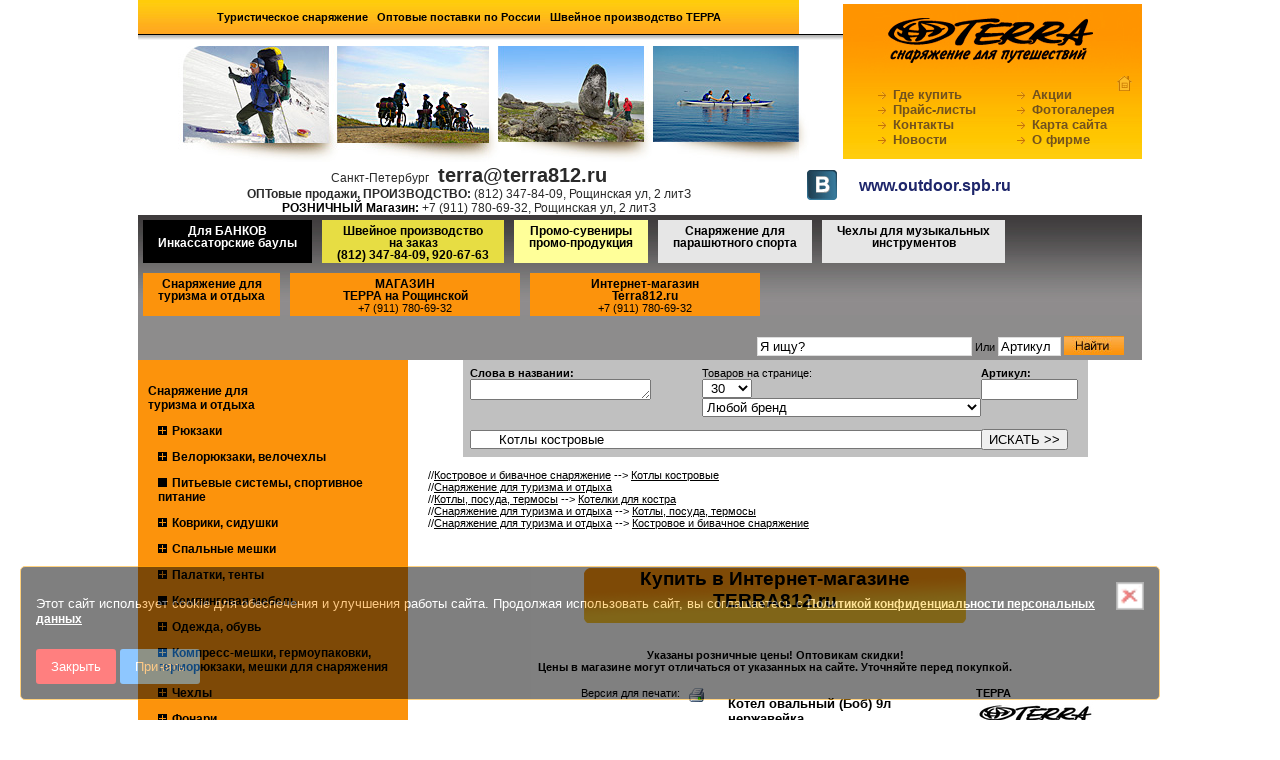

--- FILE ---
content_type: text/html; charset=windows-1251
request_url: https://outdoor.spb.ru/index.php?catalog=1&id_product_full=808&id_group=71
body_size: 16705
content:
<!DOCTYPE html><html>
<head>
<META http-equiv="Content-Type" content="text/html; charset=windows-1251">
<meta name="DESCRIPTION" content='Котел овальный (Боб)  9л нержавейка : Котлы костровые Туристическое снаряжение оптом и в розницу. Швейное производство ТЕРРА. Оптовые поставки туристического снаряжения для ориентирования, велосипедного, лыжного, пешеходного, горного, детского туризма. Бивачное снаряжение для МЧС.'>
<title>Котел овальный (Боб)  9л нержавейка : Котлы костровые. ТЕРРА. Швейное производство. Поставки туристического снаряжения</title>

<meta name="KEYWORDS" content="Швейное производство ТЕРРА, Поставки туристского снаряжения, туристические рюкзаки, городские рюкзаки, баулы, велорюкзаки, рюкзаки для роликов, палатки, спальники">
<!-- <title>Котел овальный (Боб)  9л нержавейка : Котлы костровые : Туристическое снаряжение. Швейное производство ТЕРРА, туристские рюкзаки, городские рюкзаки, велорюкзаки, рюкзаки для роликов, палатки, спальники, одежда, веревка, карабины</title>  -->

<meta name="viewport" content="width=device-width, initial-scale=1">

<link rel=stylesheet type="text/css" href="/shablon/style.css">
<link rel="icon" href="/favicon.svg" type="image/svg+xml">





<SCRIPT language=JavaScript>


IE=navigator.appName=="Netscape" && !document.getElementById?false:true;

function wind(src,w,h,wind_name) {
        html='<html><head><title>'+ wind_name + '</title>'+'</head><body bgcolor=#FFFFFF leftmargin=0 topmargin=0 marginwidth=0 marginheight=0 onload="focus()" onClick="window.close();">'+
		'<img src="'+src+'" border=0 title="' + wind_name + '"  alt="' + wind_name + '" width='+w+' height='+h+'><br><p align=center><font style="font-family:arial;font-weight:600;">' + wind_name + '</font><br><br></p></body></html>';
  <!-- <font style="font-family:arial;">Чтобы закрыть, кликните в любом месте окна</font> -->
        if (IE) {
   w = +w+50;
   h = +h+110;
win=window.open('','_blank','width='+w+',height='+h+',resizable=yes,status=no,top=50,left=50');
win.opener.focus();
                win.document.open();
                win.document.write(html);
                win.document.close(); 
                win.resizeTo(w,h);

        
        }
        else {
  w = +w+50;
   h = +h+140;
win=window.open(src,'blank','width='+w+',height='+h+',resizable=yes,status=no,top=50,left=50');
        }
                win.document.open();
                win.document.write(html);
                win.document.close(); 
                win.resizeTo(w,h);
          }





function wind_file(url_file,id,w,h) {
        if (IE) {
        	w = +w+10;
	        h = +h+29;   
		win=window.open(url_file,'_blank','width='+w+',height='+h+',resizable=yes,scrollbars=1,top=50,top=50');

        	}
        else {
  win=window.open('+url_file+','_blank','width=300,height=400,resizable=yes,top=50,left=10');
             }
          				}


		 
			 
			 
</SCRIPT>
<script src="//code-ya.jivosite.com/widget/TXdLz0oTJ1" async></script>
<script src="/shablon/cookie_site.js" async></script>
</head>
<body>

<table cellpadding=0 cellspacing=0 border=0 width=1004 align=center class=layout_fixed>
<!-- Строка навигации самая верхняя -->
	<tr height=34>
		<td row width=661 class=back_orange_top align=center><strong class=orange_top><nobr>Туристическое снаряжение&nbsp;&nbsp;&nbsp;Оптовые поставки по России&nbsp;&nbsp;&nbsp;Швейное производство ТЕРРА</nobr></strong></td>
		<!-- ячейка с логотипом -->		
		<td rowspan=3 width=343 align=right>
			 <table cellpadding=0 cellspacing=0 border=0 width=343 class=layout_fixed>
				<tr>
					<td width=44 valign=bottom><img src="/shablon-images/collage3.jpg" width=44 height=116 border=0></td>
					<td width=299 class=back_logo_orange valign=top>
						<table cellpadding=0 cellspacing=0 border=0 width=299 height=155 align=right class=layout_fixed>
							<tr height=69><td colspan=2 align=center><a href="/"><img src="/shablon-images/logo_orange.jpg" width=299 height=69 border=0 title="ТЕРРА - производство снаряжения для туризма и активного отдыха.  Туристическое снаряжение. Рюкзаки, палатки, спальники." alt="ТЕРРА - снаряжение для путешествий. Рюкзаки, палатки, спальники. Туристическое снаряжение."></a></td></tr>
							<tr>
								<td style="padding-left:10px">
									<ul class=logo_navig>
										<li><nobr><a class=a_logo_navig href="/index.php?shops=1">Где купить</a></nobr></li>
										<li><nobr><a class=a_logo_navig href="/price.php?price=1">Прайс-листы</a></nobr></li>
										<!-- <li><nobr><a class=a_logo_navig href="/?price=1">Прайс-листы</a></nobr></li> -->
										<li><a class=a_logo_navig href="/index.php?contacts=1">Контакты</a></li>
										<li><nobr><a class=a_logo_navig href="/news/">Новости</a></nobr></li>
									</ul>
								</td>
								
								<td style="padding-right:10px">
								<a href="/"><img src="/shablon-images/home.gif" width=15 height=15 border=0 align=right></a>
									<ul class=logo_navig>
									<li><a class=a_logo_navig href="/actions/">Акции</a></li>
									<li><a class=a_logo_navig href="/photo/">Фотогалерея</a></li>
									<!--<li><a class=a_logo_navig href="/old/">СТАРЫЙ сайт</a></li>-->
									<li><a class=a_logo_navig href="/map_of_site.php">Карта&nbsp;сайта</a></li>
									<li><nobr><a class=a_logo_navig href="/index.php?about=1">О фирме</a></nobr></li>
									
									<!--	<li><a class=a_logo_navig href="/index.php">Статьи</a></li>
									-->										
									</ul>	
								</td>
							</tr>
						</table>
					</td>
				</tr>
			 </table>
		</td>
		<!--конец ячейка с логотипом -->		
	</tr>
<!-- КОНЕЦ   Строка навигации самая верхняя -->

<!-- Серая тень -->
	<tr height=12><td class=grey_shadow colspan=2></td></tr>
<!-- КОНЕЦ  Серая тень -->

<!-- Строка с коллажем  -->
	<tr>
		<td valign=top align=right><nobr><a href="/"><img src="/shablon-images/collage1.jpg" width=351 height=116 border=0 title="ТЕРРА - снаряжение для путешествий. Рюкзаки, палатки, спальники. Туристическое снаряжение." alt="ТЕРРА - снаряжение для путешествий. Рюкзаки, палатки, спальники. Туристическое снаряжение."><img src="/shablon-images/collage2.jpg" width=310 height=116 border=0 title="ТЕРРА - снаряжение для путешествий. Рюкзаки, палатки, спальники. Туристическое снаряжение." alt="ТЕРРА - снаряжение для путешествий. Рюкзаки, палатки, спальники. Туристическое снаряжение."></a></nobr></td>
		
		<!-- ячейка с логотипом 	
		<td rowspan=2 valign=top>
			
		</td>
		-->	
	</tr>
	<!-- Строка с контактами -->
	<tr height=39 align=center>
		<!--<td class=back_grey_contacts  >--><td><nobr><div class=div_top_contacts>Санкт-Петербург&nbsp;&nbsp;&nbsp;<a class=top_contacts href="mailto:terra@terra812.ru" target=_blank><span style="font-size:20px">terra@terra812.ru</span></a><br>
		<span class=bold>ОПТовые продажи, ПРОИЗВОДСТВО:</span> (812) 347-84-09, Рощинская ул, 2 литЗ
		<br><a href="/shops/">РОЗНИЧНЫЙ Магазин:</a> +7 (911) 780-69-32, Рощинская ул, 2 литЗ</div></nobr></td>
		<td valign=middle align=left>
		<nobr>
			<!--<a href="http://www.rukzak.ru/" target=_blank><img src="/shablon-images/rukzakru.jpg" width=71 height=39 alt="Rukzak.ru - сайт для любителей путешествий" title="rukzak.ru - сайт для любителей путешествий" border=0 align=right></a>-->
			
<div  align=left style="float: left; background-color:#ffffff;height: 38px; padding-left:8px;padding-right:15px;">
<a href="http://vk.com/terra_shop" target=_blank><img src="/shablon-images/vkontakt_30.jpg" width=30 height=30 border=0  alt="Терра вКонтакте" title="Терра вКонтакте"></a>

</div>
<div valign=bottom Style="float:left;vertical-align: bottom;margin:7px;margin-right:15px;"><a class=wwww href="/">www.outdoor.spb.ru</a></div>
		</nobr></td>		
	</tr>
	

</table>
<!-- Серая строка с группами -->
<table cellpadding=0 cellspacing=0 border=0 width=1004 align=center class=layout_fixed>
	<tr height=100>
		<td class=grey_groups width=1004><div class=pre_line width=1004>
		<div align=center  style="height: 38px; margin:5px; padding-top:5px;padding-left:15px;padding-right:15px;float: left;background-color:#000000;"><nobr>
							<a  class=a_group_white href="/index.php?catalog=2" title='Баулы для кассет банкоматов, папки для явочных карточек, жилеты и т.д.
Изготовление на заказ.'>Для БАНКОВ <br>Инкассаторские баулы</a></nobr></div>	<div align=center  style="height: 38px; margin:5px; padding-top:5px;padding-left:15px;padding-right:15px;float: left;background-color:#e7dd43;"><nobr>
							<a  class=a_group_default href="/index.php?catalog=8" title='Швейное производство на заказ'>Швейное производство <br>на заказ<br>(812) 347-84-09, 920-67-63</a></nobr></div>	<div align=center  style="height: 38px; margin:5px; padding-top:5px;padding-left:15px;padding-right:15px;float: left;background-color:#ffff99;"><nobr>
							<a  class=a_group_default href="/index.php?catalog=4" title='Швейные изделия, вышивка, шелкография для рекламных и промо-акций'>Промо-сувениры <br>промо-продукция</a></nobr></div>	<div align=center  class=bg_group_default><nobr>
							<a  class=a_group_default href="/index.php?catalog=3" title='Рюкзаки, грузовые пояса, столики для укладки парашюта'>Снаряжение для <br>парашютного спорта</a></nobr></div>	<div align=center  class=bg_group_default><nobr>
							<a  class=a_group_default href="/index.php?catalog=9" title='В том числе и на заказ'>Чехлы для музыкальных <br>инструментов</a></nobr></div>	<br clear=all><div align=center  style="height: 38px; margin:5px; padding-top:5px;padding-left:15px;padding-right:15px;float: left;background-color:#fc930c;"><nobr>
							<a  class=a_group_default href="/index.php?catalog=1" title='Туристическое снаряжение.
Снаряжение для горного туризма и альпинизма, лыжного туризма, водного туризма, автотуризма, велосипедного туризма.'>Снаряжение для <br>туризма и отдыха</a></nobr></div>	<div  align=center style="height: 38px; width: 200px; margin:5px; padding-top:5px;padding-left:15px;padding-right:15px;float: left; background-color:#fc930c"><span size="font-size:18"><a class=a_group_default href="//terra812.ru/contact" title="Магазин ТЕРРА. Туристическое снаряжение.">МАГАЗИН<br>ТЕРРА на Рощинской</a><br>+7 (911) 780-69-32</span></div><div  align=center style="height: 38px; width: 200px; margin:5px; padding-top:5px;padding-left:15px;padding-right:15px;float: left; background-color:#fc930c"><span size="font-size:18"><a class=a_group_default href="//terra812.ru/" target="_blank" title="Интернет-магазин  terra812.ru ТЕРРА. Туристическое снаряжение.">Интернет-магазин<br>Terra812.ru</a><br>+7 (911) 780-69-32</span></div>		<div  align=center style="float: right;padding-right:15px;" ><br>
<!--height: 38; width: 316; margin:5; padding-top:5;padding-left:15;background-color:#ffffff"  border:1px solid #fff; -->
<form  method=GET  action="/search/">

	<table cellpadding=0 cellspacing=3> 
	<tr>
		<td>
		<input style="border: thin solid #ddd; font-size:11;font-color: #ccc;" size=25 id=words name=words type="text"  onFocus="if(this.value=='Я ищу?') this.value='';" onBlur="if(!this.value) this.value='Я ищу?';" value='Я ищу?'	 />
		</td>
		<td>
			Или <input style="border: thin solid #ddd; font-size:11;font-color: #ccc;" size=6 id=ItemID_form type=TEXT name=ItemID_form      onFocus="if(this.value=='Артикул') this.value='';" onBlur="if(!this.value) this.value='Артикул';" value='Артикул' size=10>

		</td>
		<td><input type=SUBMIT value='' name=go_search  style="background: #fc930c  url(/shablon-images/searsh0.jpg) no-repeat left;  width:60px; height:19px; border: 0;"></td>
	</tr>
	</table>
	
</form>
</div>		</div>
		</td>
	</tr>
</table>
<!-- КОНЕЦ Серая строка с группами -->

<!--  Содержание  -->
<table width=1004 border=0 align=center cellpadding=0 cellspacing=0 class=layout_fixed>
<tr>


<!--  Левый столбец  style="padding-left:5;padding-right:5;padding-top:3" -->

<td width=270 valign=top>
<div  class=orange_back>
<SCRIPT language=JavaScript>
function layerVis(layer, on)
{
	thisDiv = document.getElementById(layer);
	if (thisDiv) {
		if (thisDiv.style.display == "none") {
			thisDiv.style.display = "block";
		} else {
			thisDiv.style.display = "none";
		}
	}
}
</script>

<br><br><div style="margin-left:10px;width:230px" >
									<a class=left_navig href="index.php?catalog=1&id_group=1&show_groups=1"  title='Туристическое снаряжение.
Снаряжение для горного туризма и альпинизма, лыжного туризма, водного туризма, автотуризма, велосипедного туризма.'>Снаряжение для <br>туризма и отдыха</a><br  clear=all> 
<div style="margin-left:10px;width:230px"><br clear=all><img src="/shablon-images/block_plus.png" OnClick="javascript: layerVis('id311', 1);" border=0 style="margin-right:5px" width="9" height="9" ><a class=left_navig href="index.php?catalog=1&id_group=11&show_groups=1" >Рюкзаки</a> 
<div align="left" id=id311 style="display:none;margin-left:30px;"><br clear=all><img src="/shablon-images/block.png"  border=0 style="margin-right:5px" width="9" height="9" ><a class=left_navig href="index.php?catalog=1&id_group=25&show_goods=1"  title='Рюкзаки туристические'>Рюкзаки туристские</a> 
<br clear=all><img src="/shablon-images/block.png"  border=0 style="margin-right:5px" width="9" height="9" ><a class=left_navig href="index.php?catalog=1&id_group=26&show_goods=1"  title='рюкзаки для роликов, рюкзаки для горнолыжных ботинок, рюкзаки мультиспрортивные, для гидраторов, спортивные рюкзаки'>Рюкзаки спортивные</a> 
<br clear=all><img src="/shablon-images/block.png"  border=0 style="margin-right:5px" width="9" height="9" ><a class=left_navig href="index.php?catalog=1&id_group=108&show_goods=1"  title='Рюкзаки городские, рюкзаки школьные'>Рюкзаки городские, школьные</a> 
<br clear=all><img src="/shablon-images/block.png"  border=0 style="margin-right:5px" width="9" height="9" ><a class=left_navig href="index.php?catalog=1&id_group=44&show_goods=1"  title='рюкзаки-переноски'>Рюкзаки для переноски детей</a> 
<br clear=all><img src="/shablon-images/block.png"  border=0 style="margin-right:5px" width="9" height="9" ><a class=left_navig href="index.php?catalog=1&id_group=40&show_goods=1" >Рюкзаки дачные</a> 
<br clear=all><img src="/shablon-images/block.png"  border=0 style="margin-right:5px" width="9" height="9" ><a class=left_navig href="index.php?catalog=1&id_group=124&show_goods=1"  title='Пояса, латы, ремни, пряжки'>Аксессуары для рюкзаков. Пряжки. Запчасти</a> 
</div> 
</div>  
<div style="margin-left:10px;width:230px"><br clear=all><img src="/shablon-images/block_plus.png" OnClick="javascript: layerVis('id348', 1);" border=0 style="margin-right:5px" width="9" height="9" ><a class=left_navig href="index.php?catalog=1&id_group=48&show_groups=1" >Велорюкзаки, велочехлы</a> 
<div align="left" id=id348 style="display:none;margin-left:30px;"><br clear=all><img src="/shablon-images/block.png"  border=0 style="margin-right:5px" width="9" height="9" ><a class=left_navig href="index.php?catalog=1&id_group=49&show_goods=1"  title='Велорюкзаки на багажник, трехсекционные велорюкзаки'>Велорюкзаки</a> 
<br clear=all><img src="/shablon-images/block.png"  border=0 style="margin-right:5px" width="9" height="9" ><a class=left_navig href="index.php?catalog=1&id_group=145&show_goods=1"  title='Велосипедные спортивные рюкзаки с сеткой на спину'>Велорюкзаки на спину</a> 
<br clear=all><img src="/shablon-images/block.png"  border=0 style="margin-right:5px" width="9" height="9" ><a class=left_navig href="index.php?catalog=1&id_group=157&show_goods=1" >Чехлы на велорюкзаки</a> 
<br clear=all><img src="/shablon-images/block.png"  border=0 style="margin-right:5px" width="9" height="9" ><a class=left_navig href="index.php?catalog=1&id_group=50&show_goods=1"  title='Велочехлы для транспортировки велосипеда '>Чехлы на велосипед</a> 
<br clear=all><img src="/shablon-images/block.png"  border=0 style="margin-right:5px" width="9" height="9" ><a class=left_navig href="index.php?catalog=1&id_group=51&show_goods=1"  title='Велосумки, подрамные велосумки, подседельные велосумки, велосипедные сумки на руль'>Велосумки</a> 
<br clear=all><img src="/shablon-images/block.png"  border=0 style="margin-right:5px" width="9" height="9" ><a class=left_navig href="index.php?catalog=1&id_group=142&show_goods=1"  title='Снаряжение для велоспорта и велотуризма: держатели для фонарей, бахилы, сигнальные жилеты, велоаптечки, велозапчасти'>Велоаксессуары</a> 
<br clear=all><img src="/shablon-images/block.png"  border=0 style="margin-right:5px" width="9" height="9" ><a class=left_navig href="index.php?catalog=1&id_group=128&show_goods=1"  title='Велостолик, планшеты для велоориентирования'>Велопланшеты</a> 
</div> 
</div>  
<div style="margin-left:10px;width:230px"><br clear=all><img src="/shablon-images/block.png"  border=0 style="margin-right:5px" width="9" height="9" ><a class=left_navig href="index.php?catalog=1&id_group=114&show_goods=1"  title='Рюкзаки под гидратор, сумки поясные под бутылки'>Питьевые системы, спортивное питание</a> 
</div>  
<div style="margin-left:10px;width:230px"><br clear=all><img src="/shablon-images/block_plus.png" OnClick="javascript: layerVis('id352', 1);" border=0 style="margin-right:5px" width="9" height="9" ><a class=left_navig href="index.php?catalog=1&id_group=52&show_groups=1" >Коврики, сидушки</a> 
<div align="left" id=id352 style="display:none;margin-left:30px;"><br clear=all><img src="/shablon-images/block.png"  border=0 style="margin-right:5px" width="9" height="9" ><a class=left_navig href="index.php?catalog=1&id_group=158&show_goods=1" >Коврики самонадувные</a> 
<br clear=all><img src="/shablon-images/block.png"  border=0 style="margin-right:5px" width="9" height="9" ><a class=left_navig href="index.php?catalog=1&id_group=159&show_goods=1" >Коврики складные</a> 
<br clear=all><img src="/shablon-images/block.png"  border=0 style="margin-right:5px" width="9" height="9" ><a class=left_navig href="index.php?catalog=1&id_group=160&show_goods=1" >Коврики рулонные</a> 
<br clear=all><img src="/shablon-images/block.png"  border=0 style="margin-right:5px" width="9" height="9" ><a class=left_navig href="index.php?catalog=1&id_group=161&show_goods=1" >Сидушки, сиденья, хобы</a> 
</div> 
</div>  
<div style="margin-left:10px;width:230px"><br clear=all><img src="/shablon-images/block_plus.png" OnClick="javascript: layerVis('id310', 1);" border=0 style="margin-right:5px" width="9" height="9" ><a class=left_navig href="index.php?catalog=1&id_group=10&show_groups=1" >Спальные мешки</a> 
<div align="left" id=id310 style="display:none;margin-left:30px;"><br clear=all><img src="/shablon-images/block.png"  border=0 style="margin-right:5px" width="9" height="9" ><a class=left_navig href="index.php?catalog=1&id_group=46&show_goods=1"  title='Спальные мешки с использованием синтетического наполнителя файбертек, ХОЛЛОФАЙБЕР (hollowfiber)'>Спальники: утеплитель половолоконный типа Hollofil и другие </a> 
<br clear=all><img src="/shablon-images/block.png"  border=0 style="margin-right:5px" width="9" height="9" ><a class=left_navig href="index.php?catalog=1&id_group=45&show_goods=1" >Спальники из синтепона</a> 
<br clear=all><img src="/shablon-images/block.png"  border=0 style="margin-right:5px" width="9" height="9" ><a class=left_navig href="index.php?catalog=1&id_group=127&show_goods=1" >Спальники пуховые</a> 
<br clear=all><img src="/shablon-images/block.png"  border=0 style="margin-right:5px" width="9" height="9" ><a class=left_navig href="index.php?catalog=1&id_group=47&show_goods=1" >Вкладыши в спальник</a> 
</div> 
</div>  
<div style="margin-left:10px;width:230px"><br clear=all><img src="/shablon-images/block_plus.png" OnClick="javascript: layerVis('id323', 1);" border=0 style="margin-right:5px" width="9" height="9" ><a class=left_navig href="index.php?catalog=1&id_group=23&show_groups=1"  title='Палатки дуговые и каркасные, палатки кемпинговые, тенты, каркасы и дуги палаточные, колышки палаточные'>Палатки, тенты</a> 
<div align="left" id=id323 style="display:none;margin-left:30px;"><br clear=all><img src="/shablon-images/block.png"  border=0 style="margin-right:5px" width="9" height="9" ><a class=left_navig href="index.php?catalog=1&id_group=53&show_goods=1"  title='Палатки туристские, палатки кемпинговые, палатки туристические '>Палатки</a> 
<br clear=all><img src="/shablon-images/block.png"  border=0 style="margin-right:5px" width="9" height="9" ><a class=left_navig href="index.php?catalog=1&id_group=168&show_goods=1"  title='Групповые шатры под печку. Прочие палатки, рекомендуемые для условий пониженных температур'>Шатры зимние, палатки для лыжного туризма</a> 
<br clear=all><img src="/shablon-images/block.png"  border=0 style="margin-right:5px" width="9" height="9" ><a class=left_navig href="index.php?catalog=1&id_group=54&show_goods=1"  title='тенты терпаулинг, тенты для кемпинга, тенты компактные'>Тенты</a> 
<br clear=all><img src="/shablon-images/block.png"  border=0 style="margin-right:5px" width="9" height="9" ><a class=left_navig href="index.php?catalog=1&id_group=55&show_goods=1"  title='Дуги каркаса палаточные, колышки палаточные'>Каркасы для палаток, колышки</a> 
<br clear=all><img src="/shablon-images/block.png"  border=0 style="margin-right:5px" width="9" height="9" ><a class=left_navig href="index.php?catalog=1&id_group=191&show_goods=1" >Мобильные и походные бани</a> 
</div> 
</div>  
<div style="margin-left:10px;width:230px"><br clear=all><img src="/shablon-images/block.png"  border=0 style="margin-right:5px" width="9" height="9" ><a class=left_navig href="index.php?catalog=1&id_group=112&show_goods=1"  title='Кемпинговая мебель: складные стулья, складные столы, складные кресла'>Кемпинговая мебель</a> 
</div>  
<div style="margin-left:10px;width:230px"><br clear=all><img src="/shablon-images/block_plus.png" OnClick="javascript: layerVis('id324', 1);" border=0 style="margin-right:5px" width="9" height="9" ><a class=left_navig href="index.php?catalog=1&id_group=24&show_groups=1" >Одежда, обувь</a> 
<div align="left" id=id324 style="display:none;margin-left:30px;"><br clear=all><img src="/shablon-images/block.png"  border=0 style="margin-right:5px" width="9" height="9" ><a class=left_navig href="index.php?catalog=1&id_group=183&show_goods=1"  title='Средства индивидуальной защиты'>МАСКИ защитные многоразовые</a> 
<br clear=all><img src="/shablon-images/block.png"  border=0 style="margin-right:5px" width="9" height="9" ><a class=left_navig href="index.php?catalog=1&id_group=141&show_goods=1" >Носки</a> 
<br clear=all><img src="/shablon-images/block.png"  border=0 style="margin-right:5px" width="9" height="9" ><a class=left_navig href="index.php?catalog=1&id_group=193&show_goods=1"  title='Шарф-труба «бафф» или «баф», или бандана для защиты шеи или головы от ветра и холода '>Банданы, бафы, баффы, шарфы-снуды</a> 
<br clear=all><img src="/shablon-images/block.png"  border=0 style="margin-right:5px" width="9" height="9" ><a class=left_navig href="index.php?catalog=1&id_group=113&show_goods=1" >Средства по уходу за одеждой, обувью</a> 
<br clear=all><img src="/shablon-images/block.png"  border=0 style="margin-right:5px" width="9" height="9" ><a class=left_navig href="index.php?catalog=1&id_group=149&show_goods=1" >Шапки, шарфы, панамы</a> 
<br clear=all><img src="/shablon-images/block.png"  border=0 style="margin-right:5px" width="9" height="9" ><a class=left_navig href="index.php?catalog=1&id_group=56&show_goods=1"  title='Бахилы с галошами для лыжного туризма и активного отдыха зимой.
Гамаши, бахилы-фонарики.'>Бахилы, гамаши, обувь</a> 
<br clear=all><img src="/shablon-images/block.png"  border=0 style="margin-right:5px" width="9" height="9" ><a class=left_navig href="index.php?catalog=1&id_group=57&show_goods=1" >Ветро-влагозащитная одежда</a> 
<br clear=all><img src="/shablon-images/block.png"  border=0 style="margin-right:5px" width="9" height="9" ><a class=left_navig href="index.php?catalog=1&id_group=130&show_goods=1"  title='Термобелье теплое, термобелье влагоотводящее, термобелье кинетическое'>Термобелье</a> 
<br clear=all><img src="/shablon-images/block.png"  border=0 style="margin-right:5px" width="9" height="9" ><a class=left_navig href="index.php?catalog=1&id_group=58&show_goods=1"  title='Fleese, Polartec'>Одежда: Флис, Полар</a> 
<br clear=all><img src="/shablon-images/block.png"  border=0 style="margin-right:5px" width="9" height="9" ><a class=left_navig href="index.php?catalog=1&id_group=59&show_goods=1" >Утепленная одежда</a> 
<br clear=all><img src="/shablon-images/block.png"  border=0 style="margin-right:5px" width="9" height="9" ><a class=left_navig href="index.php?catalog=1&id_group=60&show_goods=1" >Рукавицы, варежки, краги</a> 
</div> 
</div>  
<div style="margin-left:10px;width:230px"><br clear=all><img src="/shablon-images/block_plus.png" OnClick="javascript: layerVis('id361', 1);" border=0 style="margin-right:5px" width="9" height="9" ><a class=left_navig href="index.php?catalog=1&id_group=61&show_groups=1"  title='Компресс-мешки, гермомешки, герморюкзаки, чехлы для ковриков, чехлы для кошек, мешочки'>Компресс-мешки, гермоупаковки, герморюкзаки, мешки для снаряжения</a> 
<div align="left" id=id361 style="display:none;margin-left:30px;"><br clear=all><img src="/shablon-images/block.png"  border=0 style="margin-right:5px" width="9" height="9" ><a class=left_navig href="index.php?catalog=1&id_group=62&show_goods=1" >Компресс-мешки</a> 
<br clear=all><img src="/shablon-images/block.png"  border=0 style="margin-right:5px" width="9" height="9" ><a class=left_navig href="index.php?catalog=1&id_group=63&show_goods=1"  title='Гермомешки, гермоупаковки, герморюкзаки, гермокофры для фотокамеры, гермокофры для видеокамеры'>Гермоупаковки, герморюкзаки</a> 
<br clear=all><img src="/shablon-images/block.png"  border=0 style="margin-right:5px" width="9" height="9" ><a class=left_navig href="index.php?catalog=1&id_group=64&show_goods=1"  title='чехлы для кошек, чехлы для коврика, мешки для посуды ("Жорик"), мешки для предметов гигиены ("Мойчик") '>Мешки для упаковки снаряжения</a> 
<br clear=all><img src="/shablon-images/block.png"  border=0 style="margin-right:5px" width="9" height="9" ><a class=left_navig href="index.php?catalog=1&id_group=154&show_goods=1" >Гермокошельки, гермочехлы</a> 
</div> 
</div>  
<div style="margin-left:10px;width:230px"><br clear=all><img src="/shablon-images/block_plus.png" OnClick="javascript: layerVis('id365', 1);" border=0 style="margin-right:5px" width="9" height="9" ><a class=left_navig href="index.php?catalog=1&id_group=65&show_groups=1"  title='Чехлы горнолыжные, чехлы для сноуборда, чехлы для лыж, чехлы для ковриков, чехлы для рюкзаков'>Чехлы</a> 
<div align="left" id=id365 style="display:none;margin-left:30px;"><br clear=all><img src="/shablon-images/block.png"  border=0 style="margin-right:5px" width="9" height="9" ><a class=left_navig href="index.php?catalog=1&id_group=66&show_goods=1"  title='Чехлы для беговых и туристских лыж'>Чехлы для лыж</a> 
<br clear=all><img src="/shablon-images/block.png"  border=0 style="margin-right:5px" width="9" height="9" ><a class=left_navig href="index.php?catalog=1&id_group=67&show_goods=1" >Чехлы для горных лыж и сноуборда</a> 
<br clear=all><img src="/shablon-images/block.png"  border=0 style="margin-right:5px" width="9" height="9" ><a class=left_navig href="index.php?catalog=1&id_group=68&show_goods=1" >Чехлы для рюкзаков и велорюкзаков, ковриков</a> 
<br clear=all><img src="/shablon-images/block.png"  border=0 style="margin-right:5px" width="9" height="9" ><a class=left_navig href="index.php?catalog=1&id_group=143&show_goods=1" >Велочехлы на велосипед</a> 
<br clear=all><img src="/shablon-images/block.png"  border=0 style="margin-right:5px" width="9" height="9" ><a class=left_navig href="index.php?catalog=1&id_group=129&show_goods=1"  title='Чехлы для телескопических палок, чехлы на палки для скандинавской ходьбы '>Чехлы для палок</a> 
<br clear=all><img src="/shablon-images/block.png"  border=0 style="margin-right:5px" width="9" height="9" ><a class=left_navig href="index.php?catalog=1&id_group=167&show_goods=1" >Чехлы для кошек</a> 
</div> 
</div>  
<div style="margin-left:10px;width:230px"><br clear=all><img src="/shablon-images/block_plus.png" OnClick="javascript: layerVis('id369', 1);" border=0 style="margin-right:5px" width="9" height="9" ><a class=left_navig href="index.php?catalog=1&id_group=69&show_groups=1"  title='Фонари налобные, фонари ручные, фонари кемпинговые, велосипедные фонари, велофары, фонари-брелоки'>Фонари</a> 
<div align="left" id=id369 style="display:none;margin-left:30px;"><br clear=all><img src="/shablon-images/block.png"  border=0 style="margin-right:5px" width="9" height="9" ><a class=left_navig href="index.php?catalog=1&id_group=134&show_goods=1"  title='фонари на голову'>Фонари налобные</a> 
<br clear=all><img src="/shablon-images/block.png"  border=0 style="margin-right:5px" width="9" height="9" ><a class=left_navig href="index.php?catalog=1&id_group=138&show_goods=1"  title='Фонари с креплением на руль, велосипедные фоонари с креплением на шлем, задние и передние проблесковые маячки и габаритные огни'>Фонари велосипедные</a> 
<br clear=all><img src="/shablon-images/block.png"  border=0 style="margin-right:5px" width="9" height="9" ><a class=left_navig href="index.php?catalog=1&id_group=135&show_goods=1"  title='фонари для ношения в руке'>Фонари ручные</a> 
<br clear=all><img src="/shablon-images/block.png"  border=0 style="margin-right:5px" width="9" height="9" ><a class=left_navig href="index.php?catalog=1&id_group=136&show_goods=1"  title='Кемпинговые фонари на стол, кемпинговые фонари на подвес'>Фонари кемпинговые</a> 
<br clear=all><img src="/shablon-images/block.png"  border=0 style="margin-right:5px" width="9" height="9" ><a class=left_navig href="index.php?catalog=1&id_group=137&show_goods=1"  title='мини-фонари брелки для ключей, брелоки'>Фонари-брелоки</a> 
</div> 
</div>  
<div style="margin-left:10px;width:230px"><br clear=all><img src="/shablon-images/block.png"  border=0 style="margin-right:5px" width="9" height="9" ><a class=left_navig href="index.php?catalog=1&id_group=144&show_goods=1"  title='Портативные солнечные батареи и зарядные устройства. Батарейки и аккумуляторы'>Cолнечные батареи и зарядные устройства</a> 
</div>  
<div style="margin-left:10px;width:230px"><br clear=all><img src="/shablon-images/block_plus.png" OnClick="javascript: layerVis('id3117', 1);" border=0 style="margin-right:5px" width="9" height="9" ><a class=left_navig href="index.php?catalog=1&id_group=117&show_groups=1"  title='Термосы, посуда, ножи, котелки для газа, котлы костровые'>Котлы, посуда, термосы</a> 
<div align="left" id=id3117 style="display:none;margin-left:30px;"><br clear=all><img src="/shablon-images/block.png"  border=0 style="margin-right:5px" width="9" height="9" ><a class=left_navig href="index.php?catalog=1&id_group=156&show_goods=1"  title='Посуда для готовки на газе'>Котелки для газа</a> 
<br clear=all><img src="/shablon-images/block.png"  border=0 style="margin-right:5px" width="9" height="9" ><a class=left_navig href="index.php?catalog=1&id_group=119&show_goods=1"  title='Котелки туристские, костровые котелки'>Котелки для костра</a> 
<br clear=all><img src="/shablon-images/block.png"  border=0 style="margin-right:5px" width="9" height="9" ><a class=left_navig href="index.php?catalog=1&id_group=118&show_goods=1"  title='Миски, кружки, ложки, ножи'>Посуда туристская, ножи</a> 
<br clear=all><img src="/shablon-images/block.png"  border=0 style="margin-right:5px" width="9" height="9" ><a class=left_navig href="index.php?catalog=1&id_group=120&show_goods=1" >Термосы, термокружки</a> 
</div> 
</div>  
<div style="margin-left:10px;width:230px"><br clear=all><img src="/shablon-images/block_plus.png" OnClick="javascript: layerVis('id370', 1);" border=0 style="margin-right:5px" width="9" height="9" ><a class=left_navig href="index.php?catalog=1&id_group=70&show_groups=1"  title='Костровое оборудование: котлы, вставки, тросики, топоры, пилы, таганки, лопатки'>Костровое и бивачное снаряжение</a> 
<div align="left" id=id370 style="display:block;margin-left:30px;"><br clear=all><img src="/shablon-images/block.png"  border=0 style="margin-right:5px" width="9" height="9" ><a class=left_navig href="index.php?catalog=1&id_group=71&show_goods=1"  title='Котлы костровые, вставки'>Котлы костровые</a> 
<br clear=all><img src="/shablon-images/block.png"  border=0 style="margin-right:5px" width="9" height="9" ><a class=left_navig href="index.php?catalog=1&id_group=72&show_goods=1" >Топоры, пилы, тросики, таганки, лопатки</a> 
<br clear=all><img src="/shablon-images/block.png"  border=0 style="margin-right:5px" width="9" height="9" ><a class=left_navig href="index.php?catalog=1&id_group=73&show_goods=1" >Спички, сухое горючее</a> 
<br clear=all><img src="/shablon-images/block.png"  border=0 style="margin-right:5px" width="9" height="9" ><a class=left_navig href="index.php?catalog=1&id_group=188&show_goods=1" >Печки</a> 
</div> 
</div>  
<div style="margin-left:10px;width:230px"><br clear=all><img src="/shablon-images/block_plus.png" OnClick="javascript: layerVis('id374', 1);" border=0 style="margin-right:5px" width="9" height="9" ><a class=left_navig href="index.php?catalog=1&id_group=74&show_groups=1"  title='Газовые горелки, мультитопливные горелки, газовые баллоны для горелок, 
посуда, котелки'>Газовое оборудование</a> 
<div align="left" id=id374 style="display:none;margin-left:30px;"><br clear=all><img src="/shablon-images/block.png"  border=0 style="margin-right:5px" width="9" height="9" ><a class=left_navig href="index.php?catalog=1&id_group=75&show_goods=1" >Газовые, мультитопливные горелки</a> 
<br clear=all><img src="/shablon-images/block.png"  border=0 style="margin-right:5px" width="9" height="9" ><a class=left_navig href="index.php?catalog=1&id_group=163&show_goods=1" >Жидкотопливные и мультитопливные горелки</a> 
<br clear=all><img src="/shablon-images/block.png"  border=0 style="margin-right:5px" width="9" height="9" ><a class=left_navig href="index.php?catalog=1&id_group=162&show_goods=1"  title='Посуда с теплообменником и системы быстрого приготовления пищи'>Системы приготовления пищи и посуда с теплообменником</a> 
<br clear=all><img src="/shablon-images/block.png"  border=0 style="margin-right:5px" width="9" height="9" ><a class=left_navig href="index.php?catalog=1&id_group=76&show_goods=1" >Баллоны для газовых горелок</a> 
<br clear=all><img src="/shablon-images/block.png"  border=0 style="margin-right:5px" width="9" height="9" ><a class=left_navig href="index.php?catalog=1&id_group=77&show_goods=1"  title='Посуда и котелки для газовых горелок и примусов'>Посуда, котелки для газа</a> 
<br clear=all><img src="/shablon-images/block.png"  border=0 style="margin-right:5px" width="9" height="9" ><a class=left_navig href="index.php?catalog=1&id_group=122&show_goods=1"  title='Адаптеры, ветрозащита, сеточки для газовых ламп'>Аксессуары</a> 
</div> 
</div>  
<div style="margin-left:10px;width:230px"><br clear=all><img src="/shablon-images/block_plus.png" OnClick="javascript: layerVis('id378', 1);" border=0 style="margin-right:5px" width="9" height="9" ><a class=left_navig href="index.php?catalog=1&id_group=78&show_groups=1"  title='Карабины, альпинистская веревка динамика и статика, кошки, спусковухи, жумары.
Треккинговые палки. Трекинг.'>Альпинизм, треккинг, скалолазание.</a> 
<div align="left" id=id378 style="display:none;margin-left:30px;"><br clear=all><img src="/shablon-images/block.png"  border=0 style="margin-right:5px" width="9" height="9" ><a class=left_navig href="index.php?catalog=1&id_group=79&show_goods=1"  title='веревка динамическая, веревка статиеская, шнур'>Веревка альпинистская, репшнур</a> 
<br clear=all><img src="/shablon-images/block.png"  border=0 style="margin-right:5px" width="9" height="9" ><a class=left_navig href="index.php?catalog=1&id_group=80&show_goods=1"  title='Беседки и грудные обвязки, цельные страховочные системы'>Страховочные системы</a> 
<br clear=all><img src="/shablon-images/block.png"  border=0 style="margin-right:5px" width="9" height="9" ><a class=left_navig href="index.php?catalog=1&id_group=81&show_goods=1" >Карабины, железо</a> 
<br clear=all><img src="/shablon-images/block.png"  border=0 style="margin-right:5px" width="9" height="9" ><a class=left_navig href="index.php?catalog=1&id_group=146&show_goods=1"  title='Устройства для подъема по веревке: Жумары, кроли, тиблоки, gri-gri, кулачки, pantin, traction'>Зажимы альпинистские</a> 
<br clear=all><img src="/shablon-images/block.png"  border=0 style="margin-right:5px" width="9" height="9" ><a class=left_navig href="index.php?catalog=1&id_group=147&show_goods=1"  title='Приспособления для спуска по веревке. В том числе для спуска/подъема.'>Спусковые устройства</a> 
<br clear=all><img src="/shablon-images/block.png"  border=0 style="margin-right:5px" width="9" height="9" ><a class=left_navig href="index.php?catalog=1&id_group=150&show_goods=1" >Блок-ролики</a> 
<br clear=all><img src="/shablon-images/block.png"  border=0 style="margin-right:5px" width="9" height="9" ><a class=left_navig href="index.php?catalog=1&id_group=148&show_goods=1"  title='Кошки альпинистские, кошки-платформы, мягкие кошки, полужесткие кошки, кошки-цепочки, ледоступы'>Кошки, ледоступы</a> 
<br clear=all><img src="/shablon-images/block.png"  border=0 style="margin-right:5px" width="9" height="9" ><a class=left_navig href="index.php?catalog=1&id_group=123&show_goods=1"  title='Снаряжение для трекинга, трекинговые палки, палки для скандинавской ходьбы'>Треккинг, треккинговые палки</a> 
<br clear=all><img src="/shablon-images/block.png"  border=0 style="margin-right:5px" width="9" height="9" ><a class=left_navig href="index.php?catalog=1&id_group=166&show_goods=1" >Скалолазание</a> 
</div> 
</div>  
<div style="margin-left:10px;width:230px"><br clear=all><img src="/shablon-images/block_plus.png" OnClick="javascript: layerVis('id382', 1);" border=0 style="margin-right:5px" width="9" height="9" ><a class=left_navig href="index.php?catalog=1&id_group=82&show_groups=1" >Лыжный туризм, лыжное снаряжение</a> 
<div align="left" id=id382 style="display:none;margin-left:30px;"><br clear=all><img src="/shablon-images/block.png"  border=0 style="margin-right:5px" width="9" height="9" ><a class=left_navig href="index.php?catalog=1&id_group=83&show_goods=1"  title='Санки-волокуши для перевозки грузов по снегу и льду. Для туристов-лыжников, рыбаков, кайтеров, велотуристов'>Санки-волокуши</a> 
<br clear=all><img src="/shablon-images/block.png"  border=0 style="margin-right:5px" width="9" height="9" ><a class=left_navig href="index.php?catalog=1&id_group=84&show_goods=1"  title='Туристические печки для лыжного туризма и походных бань'>Печки туристские</a> 
<br clear=all><img src="/shablon-images/block.png"  border=0 style="margin-right:5px" width="9" height="9" ><a class=left_navig href="index.php?catalog=1&id_group=190&show_goods=1" >Шатры и палатки зимние</a> 
<br clear=all><img src="/shablon-images/block.png"  border=0 style="margin-right:5px" width="9" height="9" ><a class=left_navig href="index.php?catalog=1&id_group=86&show_goods=1"  title='Для лыжного туризма, зимнего велотуризма'>Бахилы туристские</a> 
<br clear=all><img src="/shablon-images/block.png"  border=0 style="margin-right:5px" width="9" height="9" ><a class=left_navig href="index.php?catalog=1&id_group=87&show_goods=1" >Чехлы для лыж, лыжные аксессуары</a> 
<br clear=all><img src="/shablon-images/block.png"  border=0 style="margin-right:5px" width="9" height="9" ><a class=left_navig href="index.php?catalog=1&id_group=110&show_goods=1"  title='Лыжи беговые, лыжи туристические, туристские лыжи'>Лыжи</a> 
<br clear=all><img src="/shablon-images/block.png"  border=0 style="margin-right:5px" width="9" height="9" ><a class=left_navig href="index.php?catalog=1&id_group=85&show_goods=1" >Крепления лыжные</a> 
<br clear=all><img src="/shablon-images/block.png"  border=0 style="margin-right:5px" width="9" height="9" ><a class=left_navig href="index.php?catalog=1&id_group=139&show_goods=1"  title='Палки лыжные'>Лыжные палки</a> 
<br clear=all><img src="/shablon-images/block.png"  border=0 style="margin-right:5px" width="9" height="9" ><a class=left_navig href="index.php?catalog=1&id_group=140&show_goods=1" >Лыжные мази</a> 
<br clear=all><img src="/shablon-images/block.png"  border=0 style="margin-right:5px" width="9" height="9" ><a class=left_navig href="index.php?catalog=1&id_group=189&show_goods=1" >Мешки спальные зимние</a> 
<br clear=all><img src="/shablon-images/block.png"  border=0 style="margin-right:5px" width="9" height="9" ><a class=left_navig href="index.php?catalog=1&id_group=195&show_goods=1" >NS туризм</a> 
<br clear=all><img src="/shablon-images/block.png"  border=0 style="margin-right:5px" width="9" height="9" ><a class=left_navig href="index.php?catalog=1&id_group=111&show_goods=1"  title='Запасные тросики для лыжных креплений, кольца, ремешки, темляки. Грелки. Ледоступы. Фиксаторы'>Аксессуары для зимних видов спорта</a> 
<br clear=all><img src="/shablon-images/block.png"  border=0 style="margin-right:5px" width="9" height="9" ><a class=left_navig href="index.php?catalog=1&id_group=132&show_goods=1"  title='Складные лыжные столы, лыжные станки для подготовки лыж'>Лыжные станки</a> 
</div> 
</div>  
<div style="margin-left:10px;width:230px"><br clear=all><img src="/shablon-images/block.png"  border=0 style="margin-right:5px" width="9" height="9" ><a class=left_navig href="index.php?catalog=1&id_group=125&show_goods=1"  title='Санки-ватрушки надувные, санки-волокуши, санки рыбацкие, санки-ледянки'>Санки-ватрушки, санки волокуши рыбацкие</a> 
</div>  
<div style="margin-left:10px;width:230px"><br clear=all><img src="/shablon-images/block_plus.png" OnClick="javascript: layerVis('id388', 1);" border=0 style="margin-right:5px" width="9" height="9" ><a class=left_navig href="index.php?catalog=1&id_group=88&show_groups=1"  title='Компаса, планшеты для карт, оборудование для спортивного ориентирования - призмы, компостеры. Системы электронной отметки (системы ЭО).'>Ориентирование. Приключенческие гонки. Мультиспорт. Трейлраннинг.</a> 
<div align="left" id=id388 style="display:none;margin-left:30px;"><br clear=all><img src="/shablon-images/block.png"  border=0 style="margin-right:5px" width="9" height="9" ><a class=left_navig href="index.php?catalog=1&id_group=180&show_goods=1" >SFR Система электронной отметки</a> 
<br clear=all><img src="/shablon-images/block.png"  border=0 style="margin-right:5px" width="9" height="9" ><a class=left_navig href="index.php?catalog=1&id_group=181&show_goods=1" >SportIdent система электронной отметки</a> 
<br clear=all><img src="/shablon-images/block.png"  border=0 style="margin-right:5px" width="9" height="9" ><a class=left_navig href="index.php?catalog=1&id_group=89&show_goods=1"  title='Компаса для спортиного ориентования, курвиметры'>Компаса</a> 
<br clear=all><img src="/shablon-images/block.png"  border=0 style="margin-right:5px" width="9" height="9" ><a class=left_navig href="index.php?catalog=1&id_group=91&show_goods=1"  title='Компостеры, призмы, подставки, колы. Системы ЭО (Системы электронной отметки)'>Оборудование для спортивного ориентирования</a> 
<br clear=all><img src="/shablon-images/block.png"  border=0 style="margin-right:5px" width="9" height="9" ><a class=left_navig href="index.php?catalog=1&id_group=182&show_goods=1" >Секундомеры хронометры</a> 
<br clear=all><img src="/shablon-images/block.png"  border=0 style="margin-right:5px" width="9" height="9" ><a class=left_navig href="index.php?catalog=1&id_group=90&show_goods=1"  title='Лыжные столики для карт, велостолики, велопланшеты, лыжные планшеты'>Планшеты для карт</a> 
<br clear=all><img src="/shablon-images/block.png"  border=0 style="margin-right:5px" width="9" height="9" ><a class=left_navig href="index.php?catalog=1&id_group=178&show_goods=1"  title='Стартовые спортивне номера: манишки, майки, нанесение '>Спортивные номера, стартовые номера</a> 
<br clear=all><img src="/shablon-images/block.png"  border=0 style="margin-right:5px" width="9" height="9" ><a class=left_navig href="index.php?catalog=1&id_group=177&show_goods=1"  title='Настольные игры для ориентирования:  обучающие, развивающие'>Игры настольные обучающие для ориентировщиков</a> 
<br clear=all><img src="/shablon-images/block.png"  border=0 style="margin-right:5px" width="9" height="9" ><a class=left_navig href="index.php?catalog=1&id_group=187&show_goods=1"  title='Оборудование для спортивной радипеленгации «Охота на лис»'>Радиоориентирование. "Охота на лис"</a> 
<br clear=all><img src="/shablon-images/block.png"  border=0 style="margin-right:5px" width="9" height="9" ><a class=left_navig href="index.php?catalog=1&id_group=164&show_goods=1"  title='Специальное снаряжение, рекомендуемое для приключенческих гонок'>Мультиспорт, приключенческие гонки</a> 
<br clear=all><img src="/shablon-images/block.png"  border=0 style="margin-right:5px" width="9" height="9" ><a class=left_navig href="index.php?catalog=1&id_group=165&show_goods=1"  title='Палки для трейлраннинга и другое специальное снаряжение'>Трейлраннинг, снаряжение  (Trailrunning equipment)</a> 
<br clear=all><img src="/shablon-images/block.png"  border=0 style="margin-right:5px" width="9" height="9" ><a class=left_navig href="index.php?catalog=1&id_group=116&show_goods=1" >Шиповки, обувь, одежда для ориентирования</a> 
</div> 
</div>  
<div style="margin-left:10px;width:230px"><br clear=all><img src="/shablon-images/block_plus.png" OnClick="javascript: layerVis('id392', 1);" border=0 style="margin-right:5px" width="9" height="9" ><a class=left_navig href="index.php?catalog=1&id_group=92&show_groups=1"  title='Снаряжение для водного туризма: байдарки, оболочки, шкуры, катамараны Спасжилеты, спасконцы, юбки'>Водный туризм, рыбалка</a> 
<div align="left" id=id392 style="display:none;margin-left:30px;"><br clear=all><img src="/shablon-images/block.png"  border=0 style="margin-right:5px" width="9" height="9" ><a class=left_navig href="index.php?catalog=1&id_group=151&show_goods=1"  title='Туристские суда: байдарки, катамараны, надувные лодки. Оболочки для байдарок.'>Байдарки, катамараны</a> 
<br clear=all><img src="/shablon-images/block.png"  border=0 style="margin-right:5px" width="9" height="9" ><a class=left_navig href="index.php?catalog=1&id_group=152&show_goods=1" >Спасжилеты</a> 
<br clear=all><img src="/shablon-images/block.png"  border=0 style="margin-right:5px" width="9" height="9" ><a class=left_navig href="index.php?catalog=1&id_group=153&show_goods=1"  title='Гермомешки, гермоупаковки, гермы'>Гермоупаковки</a> 
<br clear=all><img src="/shablon-images/block.png"  border=0 style="margin-right:5px" width="9" height="9" ><a class=left_navig href="index.php?catalog=1&id_group=155&show_goods=1" >Гермочехлы, гермокошельки</a> 
<br clear=all><img src="/shablon-images/block.png"  border=0 style="margin-right:5px" width="9" height="9" ><a class=left_navig href="index.php?catalog=1&id_group=185&show_goods=1" >Вёсла</a> 
</div> 
</div>  
<div style="margin-left:10px;width:230px"><br clear=all><img src="/shablon-images/block_plus.png" OnClick="javascript: layerVis('id393', 1);" border=0 style="margin-right:5px" width="9" height="9" ><a class=left_navig href="index.php?catalog=1&id_group=93&show_groups=1"  title='спортивные сумки, горнолыжные сумки, поясные сумки, контейнеры-навески к рюкзакм, нагрудные кошельки'>Сумки, кошельки, навески, контейнеры</a> 
<div align="left" id=id393 style="display:none;margin-left:30px;"><br clear=all><img src="/shablon-images/block.png"  border=0 style="margin-right:5px" width="9" height="9" ><a class=left_navig href="index.php?catalog=1&id_group=94&show_goods=1" >Спортивные и багажные сумки</a> 
<br clear=all><img src="/shablon-images/block.png"  border=0 style="margin-right:5px" width="9" height="9" ><a class=left_navig href="index.php?catalog=1&id_group=95&show_goods=1" >Поясные сумки</a> 
<br clear=all><img src="/shablon-images/block.png"  border=0 style="margin-right:5px" width="9" height="9" ><a class=left_navig href="index.php?catalog=1&id_group=109&show_goods=1" >Кошельки, навески, контейнеры</a> 
</div> 
</div>  
<div style="margin-left:10px;width:230px"><br clear=all><img src="/shablon-images/block.png"  border=0 style="margin-right:5px" width="9" height="9" ><a class=left_navig href="index.php?catalog=1&id_group=96&show_goods=1" >Гамаки</a> 
</div>  
<div style="margin-left:10px;width:230px"><br clear=all><img src="/shablon-images/block.png"  border=0 style="margin-right:5px" width="9" height="9" ><a class=left_navig href="index.php?catalog=1&id_group=126&show_goods=1"  title='подарки, литература, кино'>Разное</a> 
</div>  
<div style="margin-left:10px;width:230px"><br clear=all><img src="/shablon-images/block.png"  border=0 style="margin-right:5px" width="9" height="9" ><a class=left_navig href="index.php?catalog=1&id_group=133&show_goods=1"  title='Палки для скандинавской ходьбы и аксессуары.'>Финская (скандинавская) ходьба. Товары.</a> 
</div>  
<div style="margin-left:10px;width:230px"><br clear=all><img src="/shablon-images/block_plus.png" OnClick="javascript: layerVis('id3169', 1);" border=0 style="margin-right:5px" width="9" height="9" ><a class=left_navig href="index.php?catalog=1&id_group=169&show_groups=1" >Снаряжение для спасателей, МЧС. Средства жизнеобеспечения полярных судов</a> 
<div align="left" id=id3169 style="display:none;margin-left:30px;"><br clear=all><img src="/shablon-images/block.png"  border=0 style="margin-right:5px" width="9" height="9" ><a class=left_navig href="index.php?catalog=1&id_group=170&show_goods=1" >Индивидуальные средства жизнеобеспечения (ИСЖ) для полярных судов</a> 
<br clear=all><img src="/shablon-images/block.png"  border=0 style="margin-right:5px" width="9" height="9" ><a class=left_navig href="index.php?catalog=1&id_group=171&show_goods=1" >Коллективные средства жизнеобеспечения (КСЖ) для полярных судов</a> 
<br clear=all><img src="/shablon-images/block.png"  border=0 style="margin-right:5px" width="9" height="9" ><a class=left_navig href="index.php?catalog=1&id_group=173&show_goods=1" >Снаряжение для спасателей, МЧС, выживания в дикой природе</a> 
</div> 
</div>  
<div style="margin-left:10px;width:230px"><br clear=all><img src="/shablon-images/block_plus.png" OnClick="javascript: layerVis('id3172', 1);" border=0 style="margin-right:5px" width="9" height="9" ><a class=left_navig href="index.php?catalog=1&id_group=172&show_groups=1"  title='Комплекты и элементы оснащения школьных секций по туризму'>Школьный туризм. Оборудование и снаряжение</a> 
<div align="left" id=id3172 style="display:none;margin-left:30px;"><br clear=all><img src="/shablon-images/block.png"  border=0 style="margin-right:5px" width="9" height="9" ><a class=left_navig href="index.php?catalog=1&id_group=174&show_goods=1" >Комплекты снаряжения для школьного туризма</a> 
<br clear=all><img src="/shablon-images/block.png"  border=0 style="margin-right:5px" width="9" height="9" ><a class=left_navig href="index.php?catalog=1&id_group=175&show_goods=1" >Мебель складная для школьных турслётов и соревнований в лесу</a> 
<br clear=all><img src="/shablon-images/block.png"  border=0 style="margin-right:5px" width="9" height="9" ><a class=left_navig href="index.php?catalog=1&id_group=176&show_goods=1" >Бивуачное снаряжение для школьных турслётов в лесу</a> 
<br clear=all><img src="/shablon-images/block.png"  border=0 style="margin-right:5px" width="9" height="9" ><a class=left_navig href="index.php?catalog=1&id_group=196&show_goods=1" >Снаряжение для соревнований по туризму</a> 
</div> 
</div>  
</div>  
<br><br><br><br>
<br><br><br>
</div>
</td>

<!--  Конец Левого столбец -->



<td width=20></td>
<!-- Центральный столбец с таблицей новостей  -->
<td valign=top align=center width=694>

<div>
<form  method=GET>


	<table cellpadding=5 style="background:#c0c0c0;" width=625 class=layout_fixed valign=top border=0>
	<tr>
	<td valign=top style="color:black" width=220>
		<font class=bold>Слова в названии:</font>
		<br>
		<TEXTAREA name=words rows=1 cols=20></TEXTAREA>
	
	</td>
	<td style="color:black"  valign=top>
 Товаров на странице:<br>  <select name=num_rows size=1  style='width:50px'><option value=1> Все<option value=20>&nbsp;20 
<option value=30 selected>&nbsp;30 
<option value=50>&nbsp;50 
<option value=100>&nbsp;100 
</select>		
		
		<SELECT  name=id_brend_choice cols=60>
		<option value='unknown'  SELECTED>Любой бренд  
<option value=1>ТЕРРА</option> 
<option value=154> GLOBALSTAR</option> 
<option value=134> Trek Planet</option> 
<option value=94>--------</option> 
<option value=90>555</option> 
<option value=81>A-SPITFIRE</option> 
<option value=120>Ace Camp</option> 
<option value=55>Adrenalin</option> 
<option value=34>Ahma</option> 
<option value=61>Alexika</option> 
<option value=67>AUTHOR</option> 
<option value=43>Big Pack</option> 
<option value=62>Biltema</option> 
<option value=27>BlackDiamond</option> 
<option value=140>BTrace</option> 
<option value=141>ChelRope Челябинская скакалка</option> 
<option value=103>CMD-sport</option> 
<option value=33>Destroyer</option> 
<option value=9>Doite</option> 
<option value=53>Duraflex</option> 
<option value=107>Ecos</option> 
<option value=70>ENERGY</option> 
<option value=111>Ergoforce</option> 
<option value=97>Ferei</option> 
<option value=121>Fire Maple</option> 
<option value=105>Fisherman</option> 
<option value=63>FISHIAN</option> 
<option value=143>Ganzo</option> 
<option value=148>Green Glade</option> 
<option value=136>Greenwood</option> 
<option value=150>GURU</option> 
<option value=149>Heff</option> 
<option value=104>High Peak</option> 
<option value=50>Hobbit</option> 
<option value=129>ICE ROCK</option> 
<option value=59>ICEBUG</option> 
<option value=124>ILC (IloveClimbing)</option> 
<option value=116>ILUUM</option> 
<option value=48>INTEX</option> 
<option value=98>iRay</option> 
<option value=60>JALAS</option> 
<option value=31>JetSport</option> 
<option value=119>KAISER SPORT</option> 
<option value=137>Kong</option> 
<option value=15>Kovea</option> 
<option value=113>KV+</option> 
<option value=79>Loap</option> 
<option value=68>M-Wave</option> 
<option value=45>Mag Storm</option> 
<option value=71>Marax</option> 
<option value=51>MARKO KANTANEVA</option> 
<option value=115>Masters</option> 
<option value=96>MIRY</option> 
<option value=144>Morakniv</option> 
<option value=122>Munkees</option> 
<option value=114>NewRoute</option> 
<option value=32>NIKWAX</option> 
<option value=95>Normal</option> 
<option value=37>Nova Tour</option> 
<option value=151>OneGo</option> 
<option value=135>ONLITOP</option> 
<option value=126>Orient-games</option> 
<option value=118>ORIFIX</option> 
<option value=108>Peruzzo</option> 
<option value=16>Petzl</option> 
<option value=161>PoshehonStar</option> 
<option value=128>Power Practical</option> 
<option value=78>PowerTraveller</option> 
<option value=56>PRIMUS</option> 
<option value=164>R8</option> 
<option value=165>RAEG</option> 
<option value=73>Relax</option> 
<option value=40>Retki</option> 
<option value=35>Rock Pillars</option> 
<option value=166>S.GLOVES</option> 
<option value=112>Sanego</option> 
<option value=82>Sanyo</option> 
<option value=69>Satila</option> 
<option value=130>SFR</option> 
<option value=38>Sky Drive</option> 
<option value=13>SnowLine</option> 
<option value=29>SOL</option> 
<option value=117>SOTO</option> 
<option value=127>SPLAV</option> 
<option value=110>SportIdent</option> 
<option value=86>SR Singing Rock</option> 
<option value=72>STC*</option> 
<option value=102>Sunree</option> 
<option value=139>Talberg</option> 
<option value=64>Tatonka</option> 
<option value=163>Tendon</option> 
<option value=46>Tex+</option> 
<option value=76>TISA</option> 
<option value=170>Top Point</option> 
<option value=44>Totem</option> 
<option value=20>Tramp</option> 
<option value=93>TranzX</option> 
<option value=106>Universal</option> 
<option value=2>VAUDE</option> 
<option value=74>VAUHTI</option> 
<option value=142>Veber</option> 
<option value=80>VENTURA</option> 
<option value=99>Vertical Mountain</option> 
<option value=84>VIST</option> 
<option value=14>Альтурс</option> 
<option value=52>Апри</option> 
<option value=19>Армейское снаряжение</option> 
<option value=41>Аскан</option> 
<option value=138>БАСК</option> 
<option value=123>Беркут</option> 
<option value=49>Валвик</option> 
<option value=21>Век</option> 
<option value=10>Венто</option> 
<option value=85>Вертикаль</option> 
<option value=18>Вольный ВЕТЕР</option> 
<option value=101>Дельта</option> 
<option value=157>Дикая вода</option> 
<option value=132>Завод Рефлектор</option> 
<option value=155>Звёздочка</option> 
<option value=58>Иглу</option> 
<option value=11>Ижевский завод пластмасс</option> 
<option value=158>Интеграл</option> 
<option value=36>Калитва</option> 
<option value=47>Канат</option> 
<option value=24>Контакт</option> 
<option value=171>Коньки-скороходы</option> 
<option value=159>Луч</option> 
<option value=75>Лыжная фабрика Маяк</option> 
<option value=146>Мастер клинок</option> 
<option value=92>Московский завод металлической посуды</option> 
<option value=23>Москомпас</option> 
<option value=28>Намана</option> 
<option value=145>Нокс</option> 
<option value=169>ОЛК-пеленг</option> 
<option value=153>ООО "ШНУР"</option> 
<option value=109>ОРСА</option> 
<option value=77>Пик 99</option> 
<option value=125>Пилигрим</option> 
<option value=152>Ремера</option> 
<option value=12>Ринг</option> 
<option value=91>Роза ветров</option> 
<option value=147>Рубака</option> 
<option value=100>РУНА</option> 
<option value=22>Сибирская равнина</option> 
<option value=57>Силумин</option> 
<option value=89>Следопыт</option> 
<option value=54>Снаряжение</option> 
<option value=160>Сокол</option> 
<option value=39>СТиМ</option> 
<option value=131>Счетные системы</option> 
<option value=168>Трек</option> 
<option value=87>Трэкс</option> 
<option value=8>Турлан</option> 
<option value=162>Урал</option> 
<option value=156>Урал-Титаниум</option> 
<option value=88>Урал-Экспедиция</option> 
<option value=167>Чайка</option> 
<option value=133>ЭлТабло</option> 
<option value=26>Эльва-Спорт</option> 
<option value=30>Юкон</option> 
<option value=17>Яркий ЛУЧ</option> 
		</select>
	</td><td style="color:black" width=100  valign=top>
	
		<font class=bold>Артикул:</font><br> <input  type=TEXT name=ItemID_form    value='' size=10>

		
</td>
</tr>

<tr>
<td colspan=2 style="color:black">

	<SELECT  name=id_group_choice>
	  
<option value=1 SELECTED>Снаряжение для туризма и отдыха</option> 
<option value=11>&nbsp;&nbsp;&nbsp;Рюкзаки</option> 
<option value=25>&nbsp;&nbsp;&nbsp;&nbsp;&nbsp;&nbsp;Рюкзаки туристские</option> 
<option value=26>&nbsp;&nbsp;&nbsp;&nbsp;&nbsp;&nbsp;Рюкзаки спортивные</option> 
<option value=108>&nbsp;&nbsp;&nbsp;&nbsp;&nbsp;&nbsp;Рюкзаки городские, школьные</option> 
<option value=44>&nbsp;&nbsp;&nbsp;&nbsp;&nbsp;&nbsp;Рюкзаки для переноски детей</option> 
<option value=40>&nbsp;&nbsp;&nbsp;&nbsp;&nbsp;&nbsp;Рюкзаки дачные</option> 
<option value=124>&nbsp;&nbsp;&nbsp;&nbsp;&nbsp;&nbsp;Аксессуары для рюкзаков. Пряжки. Запчасти</option> 
<option value=48>&nbsp;&nbsp;&nbsp;Велорюкзаки, велочехлы</option> 
<option value=49>&nbsp;&nbsp;&nbsp;&nbsp;&nbsp;&nbsp;Велорюкзаки</option> 
<option value=145>&nbsp;&nbsp;&nbsp;&nbsp;&nbsp;&nbsp;Велорюкзаки на спину</option> 
<option value=157>&nbsp;&nbsp;&nbsp;&nbsp;&nbsp;&nbsp;Чехлы на велорюкзаки</option> 
<option value=50>&nbsp;&nbsp;&nbsp;&nbsp;&nbsp;&nbsp;Чехлы на велосипед</option> 
<option value=51>&nbsp;&nbsp;&nbsp;&nbsp;&nbsp;&nbsp;Велосумки</option> 
<option value=142>&nbsp;&nbsp;&nbsp;&nbsp;&nbsp;&nbsp;Велоаксессуары</option> 
<option value=128>&nbsp;&nbsp;&nbsp;&nbsp;&nbsp;&nbsp;Велопланшеты</option> 
<option value=114>&nbsp;&nbsp;&nbsp;Питьевые системы, спортивное питание</option> 
<option value=52>&nbsp;&nbsp;&nbsp;Коврики, сидушки</option> 
<option value=158>&nbsp;&nbsp;&nbsp;&nbsp;&nbsp;&nbsp;Коврики самонадувные</option> 
<option value=159>&nbsp;&nbsp;&nbsp;&nbsp;&nbsp;&nbsp;Коврики складные</option> 
<option value=160>&nbsp;&nbsp;&nbsp;&nbsp;&nbsp;&nbsp;Коврики рулонные</option> 
<option value=161>&nbsp;&nbsp;&nbsp;&nbsp;&nbsp;&nbsp;Сидушки, сиденья, хобы</option> 
<option value=10>&nbsp;&nbsp;&nbsp;Спальные мешки</option> 
<option value=46>&nbsp;&nbsp;&nbsp;&nbsp;&nbsp;&nbsp;Спальники: утеплитель половолоконный типа Hollofil и другие </option> 
<option value=45>&nbsp;&nbsp;&nbsp;&nbsp;&nbsp;&nbsp;Спальники из синтепона</option> 
<option value=127>&nbsp;&nbsp;&nbsp;&nbsp;&nbsp;&nbsp;Спальники пуховые</option> 
<option value=47>&nbsp;&nbsp;&nbsp;&nbsp;&nbsp;&nbsp;Вкладыши в спальник</option> 
<option value=23>&nbsp;&nbsp;&nbsp;Палатки, тенты</option> 
<option value=53>&nbsp;&nbsp;&nbsp;&nbsp;&nbsp;&nbsp;Палатки</option> 
<option value=168>&nbsp;&nbsp;&nbsp;&nbsp;&nbsp;&nbsp;Шатры зимние, палатки для лыжного туризма</option> 
<option value=54>&nbsp;&nbsp;&nbsp;&nbsp;&nbsp;&nbsp;Тенты</option> 
<option value=55>&nbsp;&nbsp;&nbsp;&nbsp;&nbsp;&nbsp;Каркасы для палаток, колышки</option> 
<option value=191>&nbsp;&nbsp;&nbsp;&nbsp;&nbsp;&nbsp;Мобильные и походные бани</option> 
<option value=112>&nbsp;&nbsp;&nbsp;Кемпинговая мебель</option> 
<option value=24>&nbsp;&nbsp;&nbsp;Одежда, обувь</option> 
<option value=183>&nbsp;&nbsp;&nbsp;&nbsp;&nbsp;&nbsp;МАСКИ защитные многоразовые</option> 
<option value=141>&nbsp;&nbsp;&nbsp;&nbsp;&nbsp;&nbsp;Носки</option> 
<option value=193>&nbsp;&nbsp;&nbsp;&nbsp;&nbsp;&nbsp;Банданы, бафы, баффы, шарфы-снуды</option> 
<option value=113>&nbsp;&nbsp;&nbsp;&nbsp;&nbsp;&nbsp;Средства по уходу за одеждой, обувью</option> 
<option value=149>&nbsp;&nbsp;&nbsp;&nbsp;&nbsp;&nbsp;Шапки, шарфы, панамы</option> 
<option value=56>&nbsp;&nbsp;&nbsp;&nbsp;&nbsp;&nbsp;Бахилы, гамаши, обувь</option> 
<option value=57>&nbsp;&nbsp;&nbsp;&nbsp;&nbsp;&nbsp;Ветро-влагозащитная одежда</option> 
<option value=130>&nbsp;&nbsp;&nbsp;&nbsp;&nbsp;&nbsp;Термобелье</option> 
<option value=58>&nbsp;&nbsp;&nbsp;&nbsp;&nbsp;&nbsp;Одежда: Флис, Полар</option> 
<option value=59>&nbsp;&nbsp;&nbsp;&nbsp;&nbsp;&nbsp;Утепленная одежда</option> 
<option value=60>&nbsp;&nbsp;&nbsp;&nbsp;&nbsp;&nbsp;Рукавицы, варежки, краги</option> 
<option value=61>&nbsp;&nbsp;&nbsp;Компресс-мешки, гермоупаковки, герморюкзаки, мешки для снаряжения</option> 
<option value=62>&nbsp;&nbsp;&nbsp;&nbsp;&nbsp;&nbsp;Компресс-мешки</option> 
<option value=63>&nbsp;&nbsp;&nbsp;&nbsp;&nbsp;&nbsp;Гермоупаковки, герморюкзаки</option> 
<option value=64>&nbsp;&nbsp;&nbsp;&nbsp;&nbsp;&nbsp;Мешки для упаковки снаряжения</option> 
<option value=154>&nbsp;&nbsp;&nbsp;&nbsp;&nbsp;&nbsp;Гермокошельки, гермочехлы</option> 
<option value=65>&nbsp;&nbsp;&nbsp;Чехлы</option> 
<option value=66>&nbsp;&nbsp;&nbsp;&nbsp;&nbsp;&nbsp;Чехлы для лыж</option> 
<option value=67>&nbsp;&nbsp;&nbsp;&nbsp;&nbsp;&nbsp;Чехлы для горных лыж и сноуборда</option> 
<option value=68>&nbsp;&nbsp;&nbsp;&nbsp;&nbsp;&nbsp;Чехлы для рюкзаков и велорюкзаков, ковриков</option> 
<option value=143>&nbsp;&nbsp;&nbsp;&nbsp;&nbsp;&nbsp;Велочехлы на велосипед</option> 
<option value=129>&nbsp;&nbsp;&nbsp;&nbsp;&nbsp;&nbsp;Чехлы для палок</option> 
<option value=167>&nbsp;&nbsp;&nbsp;&nbsp;&nbsp;&nbsp;Чехлы для кошек</option> 
<option value=69>&nbsp;&nbsp;&nbsp;Фонари</option> 
<option value=134>&nbsp;&nbsp;&nbsp;&nbsp;&nbsp;&nbsp;Фонари налобные</option> 
<option value=138>&nbsp;&nbsp;&nbsp;&nbsp;&nbsp;&nbsp;Фонари велосипедные</option> 
<option value=135>&nbsp;&nbsp;&nbsp;&nbsp;&nbsp;&nbsp;Фонари ручные</option> 
<option value=136>&nbsp;&nbsp;&nbsp;&nbsp;&nbsp;&nbsp;Фонари кемпинговые</option> 
<option value=137>&nbsp;&nbsp;&nbsp;&nbsp;&nbsp;&nbsp;Фонари-брелоки</option> 
<option value=144>&nbsp;&nbsp;&nbsp;Cолнечные батареи и зарядные устройства</option> 
<option value=117>&nbsp;&nbsp;&nbsp;Котлы, посуда, термосы</option> 
<option value=156>&nbsp;&nbsp;&nbsp;&nbsp;&nbsp;&nbsp;Котелки для газа</option> 
<option value=119>&nbsp;&nbsp;&nbsp;&nbsp;&nbsp;&nbsp;Котелки для костра</option> 
<option value=118>&nbsp;&nbsp;&nbsp;&nbsp;&nbsp;&nbsp;Посуда туристская, ножи</option> 
<option value=120>&nbsp;&nbsp;&nbsp;&nbsp;&nbsp;&nbsp;Термосы, термокружки</option> 
<option value=70>&nbsp;&nbsp;&nbsp;Костровое и бивачное снаряжение</option> 
<option value=71 SELECTED>&nbsp;&nbsp;&nbsp;&nbsp;&nbsp;&nbsp;Котлы костровые</option> 
<option value=72>&nbsp;&nbsp;&nbsp;&nbsp;&nbsp;&nbsp;Топоры, пилы, тросики, таганки, лопатки</option> 
<option value=73>&nbsp;&nbsp;&nbsp;&nbsp;&nbsp;&nbsp;Спички, сухое горючее</option> 
<option value=188>&nbsp;&nbsp;&nbsp;&nbsp;&nbsp;&nbsp;Печки</option> 
<option value=74>&nbsp;&nbsp;&nbsp;Газовое оборудование</option> 
<option value=75>&nbsp;&nbsp;&nbsp;&nbsp;&nbsp;&nbsp;Газовые, мультитопливные горелки</option> 
<option value=163>&nbsp;&nbsp;&nbsp;&nbsp;&nbsp;&nbsp;Жидкотопливные и мультитопливные горелки</option> 
<option value=162>&nbsp;&nbsp;&nbsp;&nbsp;&nbsp;&nbsp;Системы приготовления пищи и посуда с теплообменником</option> 
<option value=76>&nbsp;&nbsp;&nbsp;&nbsp;&nbsp;&nbsp;Баллоны для газовых горелок</option> 
<option value=77>&nbsp;&nbsp;&nbsp;&nbsp;&nbsp;&nbsp;Посуда, котелки для газа</option> 
<option value=122>&nbsp;&nbsp;&nbsp;&nbsp;&nbsp;&nbsp;Аксессуары</option> 
<option value=78>&nbsp;&nbsp;&nbsp;Альпинизм, треккинг, скалолазание.</option> 
<option value=79>&nbsp;&nbsp;&nbsp;&nbsp;&nbsp;&nbsp;Веревка альпинистская, репшнур</option> 
<option value=80>&nbsp;&nbsp;&nbsp;&nbsp;&nbsp;&nbsp;Страховочные системы</option> 
<option value=81>&nbsp;&nbsp;&nbsp;&nbsp;&nbsp;&nbsp;Карабины, железо</option> 
<option value=146>&nbsp;&nbsp;&nbsp;&nbsp;&nbsp;&nbsp;Зажимы альпинистские</option> 
<option value=147>&nbsp;&nbsp;&nbsp;&nbsp;&nbsp;&nbsp;Спусковые устройства</option> 
<option value=150>&nbsp;&nbsp;&nbsp;&nbsp;&nbsp;&nbsp;Блок-ролики</option> 
<option value=148>&nbsp;&nbsp;&nbsp;&nbsp;&nbsp;&nbsp;Кошки, ледоступы</option> 
<option value=123>&nbsp;&nbsp;&nbsp;&nbsp;&nbsp;&nbsp;Треккинг, треккинговые палки</option> 
<option value=166>&nbsp;&nbsp;&nbsp;&nbsp;&nbsp;&nbsp;Скалолазание</option> 
<option value=82>&nbsp;&nbsp;&nbsp;Лыжный туризм, лыжное снаряжение</option> 
<option value=83>&nbsp;&nbsp;&nbsp;&nbsp;&nbsp;&nbsp;Санки-волокуши</option> 
<option value=84>&nbsp;&nbsp;&nbsp;&nbsp;&nbsp;&nbsp;Печки туристские</option> 
<option value=190>&nbsp;&nbsp;&nbsp;&nbsp;&nbsp;&nbsp;Шатры и палатки зимние</option> 
<option value=86>&nbsp;&nbsp;&nbsp;&nbsp;&nbsp;&nbsp;Бахилы туристские</option> 
<option value=87>&nbsp;&nbsp;&nbsp;&nbsp;&nbsp;&nbsp;Чехлы для лыж, лыжные аксессуары</option> 
<option value=110>&nbsp;&nbsp;&nbsp;&nbsp;&nbsp;&nbsp;Лыжи</option> 
<option value=85>&nbsp;&nbsp;&nbsp;&nbsp;&nbsp;&nbsp;Крепления лыжные</option> 
<option value=139>&nbsp;&nbsp;&nbsp;&nbsp;&nbsp;&nbsp;Лыжные палки</option> 
<option value=140>&nbsp;&nbsp;&nbsp;&nbsp;&nbsp;&nbsp;Лыжные мази</option> 
<option value=189>&nbsp;&nbsp;&nbsp;&nbsp;&nbsp;&nbsp;Мешки спальные зимние</option> 
<option value=195>&nbsp;&nbsp;&nbsp;&nbsp;&nbsp;&nbsp;NS туризм</option> 
<option value=111>&nbsp;&nbsp;&nbsp;&nbsp;&nbsp;&nbsp;Аксессуары для зимних видов спорта</option> 
<option value=132>&nbsp;&nbsp;&nbsp;&nbsp;&nbsp;&nbsp;Лыжные станки</option> 
<option value=125>&nbsp;&nbsp;&nbsp;Санки-ватрушки, санки волокуши рыбацкие</option> 
<option value=88>&nbsp;&nbsp;&nbsp;Ориентирование. Приключенческие гонки. Мультиспорт. Трейлраннинг.</option> 
<option value=180>&nbsp;&nbsp;&nbsp;&nbsp;&nbsp;&nbsp;SFR Система электронной отметки</option> 
<option value=181>&nbsp;&nbsp;&nbsp;&nbsp;&nbsp;&nbsp;SportIdent система электронной отметки</option> 
<option value=89>&nbsp;&nbsp;&nbsp;&nbsp;&nbsp;&nbsp;Компаса</option> 
<option value=91>&nbsp;&nbsp;&nbsp;&nbsp;&nbsp;&nbsp;Оборудование для спортивного ориентирования</option> 
<option value=182>&nbsp;&nbsp;&nbsp;&nbsp;&nbsp;&nbsp;Секундомеры хронометры</option> 
<option value=90>&nbsp;&nbsp;&nbsp;&nbsp;&nbsp;&nbsp;Планшеты для карт</option> 
<option value=178>&nbsp;&nbsp;&nbsp;&nbsp;&nbsp;&nbsp;Спортивные номера, стартовые номера</option> 
<option value=177>&nbsp;&nbsp;&nbsp;&nbsp;&nbsp;&nbsp;Игры настольные обучающие для ориентировщиков</option> 
<option value=187>&nbsp;&nbsp;&nbsp;&nbsp;&nbsp;&nbsp;Радиоориентирование. "Охота на лис"</option> 
<option value=164>&nbsp;&nbsp;&nbsp;&nbsp;&nbsp;&nbsp;Мультиспорт, приключенческие гонки</option> 
<option value=165>&nbsp;&nbsp;&nbsp;&nbsp;&nbsp;&nbsp;Трейлраннинг, снаряжение  (Trailrunning equipment)</option> 
<option value=116>&nbsp;&nbsp;&nbsp;&nbsp;&nbsp;&nbsp;Шиповки, обувь, одежда для ориентирования</option> 
<option value=92>&nbsp;&nbsp;&nbsp;Водный туризм, рыбалка</option> 
<option value=151>&nbsp;&nbsp;&nbsp;&nbsp;&nbsp;&nbsp;Байдарки, катамараны</option> 
<option value=152>&nbsp;&nbsp;&nbsp;&nbsp;&nbsp;&nbsp;Спасжилеты</option> 
<option value=153>&nbsp;&nbsp;&nbsp;&nbsp;&nbsp;&nbsp;Гермоупаковки</option> 
<option value=155>&nbsp;&nbsp;&nbsp;&nbsp;&nbsp;&nbsp;Гермочехлы, гермокошельки</option> 
<option value=185>&nbsp;&nbsp;&nbsp;&nbsp;&nbsp;&nbsp;Вёсла</option> 
<option value=93>&nbsp;&nbsp;&nbsp;Сумки, кошельки, навески, контейнеры</option> 
<option value=94>&nbsp;&nbsp;&nbsp;&nbsp;&nbsp;&nbsp;Спортивные и багажные сумки</option> 
<option value=95>&nbsp;&nbsp;&nbsp;&nbsp;&nbsp;&nbsp;Поясные сумки</option> 
<option value=109>&nbsp;&nbsp;&nbsp;&nbsp;&nbsp;&nbsp;Кошельки, навески, контейнеры</option> 
<option value=96>&nbsp;&nbsp;&nbsp;Гамаки</option> 
<option value=126>&nbsp;&nbsp;&nbsp;Разное</option> 
<option value=133>&nbsp;&nbsp;&nbsp;Финская (скандинавская) ходьба. Товары.</option> 
<option value=169>&nbsp;&nbsp;&nbsp;Снаряжение для спасателей, МЧС. Средства жизнеобеспечения полярных судов</option> 
<option value=170>&nbsp;&nbsp;&nbsp;&nbsp;&nbsp;&nbsp;Индивидуальные средства жизнеобеспечения (ИСЖ) для полярных судов</option> 
<option value=171>&nbsp;&nbsp;&nbsp;&nbsp;&nbsp;&nbsp;Коллективные средства жизнеобеспечения (КСЖ) для полярных судов</option> 
<option value=173>&nbsp;&nbsp;&nbsp;&nbsp;&nbsp;&nbsp;Снаряжение для спасателей, МЧС, выживания в дикой природе</option> 
<option value=172>&nbsp;&nbsp;&nbsp;Школьный туризм. Оборудование и снаряжение</option> 
<option value=174>&nbsp;&nbsp;&nbsp;&nbsp;&nbsp;&nbsp;Комплекты снаряжения для школьного туризма</option> 
<option value=175>&nbsp;&nbsp;&nbsp;&nbsp;&nbsp;&nbsp;Мебель складная для школьных турслётов и соревнований в лесу</option> 
<option value=176>&nbsp;&nbsp;&nbsp;&nbsp;&nbsp;&nbsp;Бивуачное снаряжение для школьных турслётов в лесу</option> 
<option value=196>&nbsp;&nbsp;&nbsp;&nbsp;&nbsp;&nbsp;Снаряжение для соревнований по туризму</option> 
	</select> 
	</td>
	
	<td style="color:black">
	<input type=SUBMIT value="ИСКАТЬ >>" style="color:#000000">
	</td>

    </tr>

	
	
	

	</table>
	
	<input type=hidden name=catalog    value='1'>
	<input type=hidden name=to_sick    value=1>

</form>
</div>



	<br>

<div align=left><nobr> //<a class=und_row href="/index.php?id_group=70&catalog=1&show_groups=1" title='Костровое оборудование: котлы, вставки, тросики, топоры, пилы, таганки, лопатки'>Костровое и бивачное снаряжение</a> --> <a class=und_row href="/index.php?id_group=71&catalog=1&show_goods=1" title='Котлы костровые, вставки'>Котлы костровые</a></nobr><br><nobr> //<a class=und_row href="/index.php?id_group=1&catalog=1&show_goods=1" title='Туристическое снаряжение.
Снаряжение для горного туризма и альпинизма, лыжного туризма, водного туризма, автотуризма, велосипедного туризма.'>Снаряжение для  туризма и отдыха</a></nobr><br><nobr> //<a class=und_row href="/index.php?id_group=117&catalog=1&show_groups=1" title='Термосы, посуда, ножи, котелки для газа, котлы костровые'>Котлы, посуда, термосы</a> --> <a class=und_row href="/index.php?id_group=119&catalog=1&show_goods=1" title='Котелки туристские, костровые котелки'>Котелки для костра</a></nobr><br><nobr> //<a class=und_row href="/index.php?id_group=1&catalog=1&show_groups=1" title='Туристическое снаряжение.
Снаряжение для горного туризма и альпинизма, лыжного туризма, водного туризма, автотуризма, велосипедного туризма.'>Снаряжение для  туризма и отдыха</a> --> <a class=und_row href="/index.php?id_group=117&catalog=1&show_goods=1" title='Термосы, посуда, ножи, котелки для газа, котлы костровые'>Котлы, посуда, термосы</a></nobr><br><nobr> //<a class=und_row href="/index.php?id_group=1&catalog=1&show_groups=1" title='Туристическое снаряжение.
Снаряжение для горного туризма и альпинизма, лыжного туризма, водного туризма, автотуризма, велосипедного туризма.'>Снаряжение для  туризма и отдыха</a> --> <a class=und_row href="/index.php?id_group=70&catalog=1&show_goods=1" title='Костровое оборудование: котлы, вставки, тросики, топоры, пилы, таганки, лопатки'>Костровое и бивачное снаряжение</a></nobr><br></div><br><br>
			<SCRIPT LANGUAGE="JavaScript">
			var show_big = 2;
			</script>
			
<noindex><br clear=all><table><tr><td><div style="background: url(/shablon-images/button_back_terra.png) no-repeat; width:382px;height:55px;text-align:center;">
<a href="https://terra812.ru/search?search=932#product-search"  class=banners target=_blank  title="Интернет-магазин  www.terra812.ru ТЕРРА. Туристическое снаряжение.">Купить в Интернет-магазине<br>TERRA812.ru</a>
			</div></td></tr></table><br clear=all></noindex>

<p align=center><span class=bold color=red>Указаны розничные цены! Оптовикам скидки!<br>Цены в магазине  могут отличаться от указанных на сайте. Уточняйте перед
покупкой.</span></p>
<table border=0 class="layout_fixed">
		<tr>
			<td width=15></td>
			
			<td valign=top>
			
			<div align=right><nobr><a href="javascript:wind_file('/print.php?id_products_print=808',0,800,600)"><img align=right src="/shablon-images/print.gif" border=0 width=16 height=16></a>Версия для печати:&nbsp;&nbsp;&nbsp;</nobr></div>
<table border=0 cellpadding="0" cellspacing="0" width=250 class=layout_fixed><tr>
									<td width="205" valign=middle style="padding-top:5px;" height=250 itemscope itemtype="http://schema.org/ImageObject">
									<a href="javascript:  if (show_big!=1){src_big='/picts_product/product_pict_3064236_.jpg';big_w=160;big_h=156;} wind(src_big,big_w,big_h,'Котел овальный (Боб)  9л нержавейка');"><img id="tmp" src="/picts_product/product_pict_3064236_.jpg" style="max-width:250px;max-height:250px;" border=0  alt="Котел овальный (Боб)  9л нержавейка" title="Котел овальный (Боб)  9л нержавейка" itemprop="/picts_product/product_pict_3064236_.jpg">
									</a>
									<br>
									<br>Котел овальный (Боб)  9л нержавейка<br><br>
									</td></tr>
									
									<tr><td><div width="50" style="float:left;margin:5" itemscope itemtype="http://schema.org/ImageObject">
								<a href="" title='Котел овальный (Боб)  9л нержавейка : '><img  src="/picts_product/product_pict_3064236_.jpg"  onclick="document.getElementById('tmp').src='/picts_product/product_pict_3064236_.jpg';src_big='/picts_product/product_pict_3064236_.jpg';big_w=160;big_h=156;show_big=1;return false;" border=0  height=70  alt="Котел овальный (Боб)  9л нержавейка" title="Котел овальный (Боб)  9л нержавейка" itemprop="/picts_product/product_pict_3064236_.jpg">
								</a>
								</div></td></tr></table>

			
			</td>
			<td width=15></td>
			<td valign=top>

			<div style="float:right; margin-left:10px;"><strong><b>ТЕРРА</b></strong><br clear=both /><img src="/shablon/_logo_brend.php?new_width=120&id_brend=1"  border=0></div>				<h1 itemprop="name">Котел овальный (Боб)  9л нержавейка</h1>
							
				
<br clear=all><table border=1 cellpadding=5 class=layout_fixed><tr><td>Артикул</td><td>Розн. цена, р.</td><td>На дату</td></tr><tr><td>932</td><td>3521</td><td>14.12.2022</td></tr></table><br clear=all><ul class=treangles><span class=bold>Характеристики:</span><li><span >Объем (л):</span> 9 л</li><li><span >Вес (кг):</span> 0,76 кг</li><li><span  title='Обычно: высота х толщина х ширина'>Габариты (см):</span> 19.5х32х18 см</li></ul><ul class=treangles><span class=bold>Материалы:</span><li><span  title='Основной материал'>Материал:</span> Нержавеющая сталь</li></ul><br><span class=bold>Назначение товара:</span><br>Можно комплектовать в набор котлы-вставки разных объемов<br><br><span class=bold>Описание товара:</span><br><div  itemprop="description">Без крышки. Точечная сварка и пропайка по контуру. Ручка тросиковая. </div>

		</td>
		<td width=15></td>
	</tr>


				

</table>

<br><br>
<a name=com></a>



<form method=post action="?check_new_comm_product=yes&id_product_full=808"   ENCTYPE="multipart/form-data" name=comm>
<input type="hidden" name="field" value="07314ca55e02cb16778808b292ba7d01"><input type=hidden name=id_product_full value="808"  >
<input type=hidden name=ItemID          value="932"  >
<input type=hidden name=id_group        value="71"         >
<input type=hidden name=product_name    value='Котел овальный (Боб)  9л нержавейка'>
<input type=hidden name=catalog         value='1' >


<table width=694 border=0>


<tr bgcolor=#dddddd><td height=6 colspan=2></td></tr>
<tr><td height=6 colspan=2><p align=center><font class=bold>Оставить комментарий, задать вопрос:</font></p></td></tr>


<tr>
<td align=right>
Ваше имя:
</td>
<td>
<input TYPE="text" NAME=man size=25 maxlenth=10 value='' >
</td>
</tr>

<tr>
<td align=right>
e-mail<br>Укажите, если хотите <br>(Не будет доступен роботам)
</td>
<td>
<input TYPE="text" NAME=man_email size=20 maxlenth=50 value='' >
</td>
</tr>


<tr><td align=right>Ваши замечания: </td><td><TEXTAREA name=comments cols=25 rows=5></textarea></td></tr>

<tr><td align=right>Ссылка (если нужно) - с http:// :</td> <td><input  type=TEXT name=url length=50 value='' ></td></tr>
<tr><td align=right>Название ссылки (если нужно):</td>     <td><input  type=TEXT name=nameurl length=50 maxlength=150 value='' ></td></tr>

<tr>
<td align=left colspan=2><hr size=1pt>
<!-- <font class=bold color=red>Вычесть 1 (один) из кода</font> на картинке:<br>(введите <font class=bold color=red>результат!)</font> -->
 <font class=bold color=red>Введите  результат:<br> код на картинке вычесть 1</font>
<input name="secretcode" value="" type="text"><br> <img src="/shablon/img_secret_code.php" height="26" vspace="5" width="101" border=1>
<br><br>
</td></tr>


<tr>
<td align="right">
<input TYPE="checkbox" id="privacy" name="privacy" value="1" required>
</td>
<td align=right>
Я прочитал и согласен с правилами <a href="/privacy" target=_blank>«Политика конфиденциальности персональных данных»</a>
</td>
</tr>


<tr>
<td colspan=2 align=center>
<input type=submit name=submit value="Добавить коментарий">
</td>
</tr>
</table>


</form>




</td>
<!-- Конец Центрального столбца  -->

<td width=20></td>

</tr>
</table>





<br> <br> <br> <br> <br>
<table align=center width=1004 cellpadding=0 cellspacing=0 border=0 class=layout_fixed>
	<tr height=56>
		<td	width=100 class=back_orange_end>
			<p align=center><a class=a_logo_navig href="/login/login.php">Вход</a></p>
		</td>

		<td width=50 class=back_orange_end>
		</td>
		<td width=654 class=back_orange_end>
		<div><br>
		<b><a class="left_navig" href="mailto:terra@terra812.ru" target=_blank><span style="font-size:25px">terra@terra812.ru</span></a><br>Офис. Швейное производство. Оптовые продажи.<br>ТЕРРА -- снаряжение для туризма, спорта и активного отдыха. <br>  <div class="showmobile"><p><a href="yandexnavi://show_point_on_map?lat=59.886188&lon=30.311168&zoom=12&no-balloon=0&desc=Terra" target="_blank"><img src="https://terra812.ru/image/catalog/media/place/marshrut-v-yandeks.navigatore.png" alt="Построить маршрут в Яндекс.Навигаторе"  width="300" height="120"></a></b><br></p></div>

Офис.<br>196084, Санкт-Петербург, ул. Рощинская, д.2 литЗ, ООО «Свободное движение». (Территория производственно-складского комплекса «Рощинская 2»)<br> 
Ближайшие станции метро: ст.м. «Электросила» и ст. м. «Московские ворота»<br>
ООО Свободное движение<br>
2-й этаж
<br>
<a href="https://yandex.ru/maps/?um=constructor%3A12761059bb7968ed3cf8afa75d7099c1eb23ab30fe38046daa900551472fcdcc&source=constructorLink" target="_blank">На Яндекс-картах >>>>></a><br>
<br>
<a href="/articles/?id_article_full=16">Схема и фото как проехать >>>>></a>
<br>
<a href="/price_file_load/price_67305.pdf" target=_blank>Схема и фото как проехать. PDF</a>
<br>. Тел.: <a href="mailto:78123478409" target=_blank>+7 812 347 84 09</a> || email: <a class="left_navig" href="mailto:terra@terra812.ru" target=_blank>terra@terra812.ru</a></b>		
		<br><br></div>
		</td>
		
		<td width=200 class=back_orange_end>Дизайн и разработка:<br> Правенькая Елена
		</td>
		
	</tr>
	<tr height=50 bgcolor=#eeeeee>
		<td colspan=4 height=50>
			<br><div align=center>
			<br><a href="/privacy">Политика конфиденциальности персональных данных</a>
			<br><br><font class=bold>Интернет-сайт носит исключительно информационный характер, не является публичной офертой (cт.437 ГК РФ).</font><br><br><font class=bold color=red>Цены в магазине могут отличаться от указанных на сайте. Уточняйте перед
покупкой.</font></div><br>
		</td>
		
		
	</tr>
</table>
<br>

<br><br>
<p align=center>
	<nobr>
	// <a  href="http://www.outdoor.spb.ru/" target=_blank>Главная</a>
		// <a  href="/map_of_site.php">Карта сайта</a>
	// <a  href="/price.php?price=1">Прайс-листы</a>
	// <a  href="/index.php?shops=1">Где купить</a>
	// <a  href="/index.php?contacts=1">Контакты</a>
	// <a  href="/index.php?about=1">О фирме ТЕРРА</a>
	// 
	<br>
		</nobr>
</p>
<br><br>
<br>











<br><br><br><br> <br> <br><strong>Рюкзак, рюкзаки, бахилы, велорюкзак, велорюкзаки </strong>


<div class="cookie_warning" style="display: none; position: fixed; bottom: 20px; left: 20px; background: #000; opacity: 0.5; color: #fff; padding: 15px; border-radius: 5px; z-index: 1000; border: thin solid orange;">
<img src="/shablon-images/16x16_delete_product.png" width="28" height="28" class="img-close" style="float:right; border:0;">
    <p>Этот сайт использует cookie для обеспечения и улучшения работы сайта. Продолжая использовать сайт, вы соглашаетесь с <a class="a_group_white" href="/privacy" target=_blank style="text-decoration: underline;">Политикой конфиденциальности персональных данных</a></p>  
    <button class="close_btn" style="margin-top: 10px; background: red; color: #fff; border: none; padding: 10px 15px; cursor: pointer; border-radius: 3px;">Закрыть</button> <button class="cookie_btn" style="margin-top: 10px; background: #1e90ff; color: #fff; border: none; padding: 10px 15px; cursor: pointer; border-radius: 3px;">Принять</button>  
</div>  

</body>

</html>





--- FILE ---
content_type: text/css
request_url: https://outdoor.spb.ru/shablon/style.css
body_size: 1740
content:
@-ms-viewport { 
 width: device-width;
}
@-o-viewport { 
 width: device-width;
}
@viewport { 
 width: device-width;
}
.showmobile {display: none;}
@media screen and (max-width: 780px) {
  .showmobile {
    display: block !important;
  }
}
body
	{
	background:  #ffffff; 
	margin:0; padding:0; 
	font-family:arial; color: #000000;
	font-size:10pt;
	}
 /* Обычный текст  */
 /* table {table-layout:fixed;}  */
 table.layout_fixed {table-layout:fixed;} 
 table.layout_auto {table-layout:auto;}
td        {font-size:11px}
h1,h2      {font-size:13px}
ul.treangles {list-style-type:none; list-style-image: url(/shablon-images/list_default.png);}
	
td.back_orange_top  {background:  url(/shablon-images/back_orange_top.jpg) repeat-x #ffa633;}
strong.orange_top	 { color: #000000; font-size: 8pt;font-weight:bold;} 

 
.orange_price    {color:#fc930b;font-size:12pt;font-weight:bold;}
.orange_text      {color:#fc930b;}
.white_back   {background-color: #ffffff;}
.orange_back {background-color: #fc930c;} 
.border_black      {border: thin solid #000000;}

.active_subgroup {background-color: #ffcc33;} 



a	          {color:#000000;font-weight:bold;TEXT-DECORATION: none;}
a:visited     {color:#000000;}
a:hover       {color:#cccccc;font-weight:bold;TEXT-DECORATION: underline;}

a.a_terra812	          {color:#fff;font-size: 14pt;font-weight:bold;}
a.a_terra812:visited     {color:#fff;font-size: 14pt;}
a.a_terra812:hover       {color:#000;font-size: 14pt;font-weight:bold;}

a.wwww	           {color:#1e266b; font-size: 12pt; font-weight:bold;TEXT-DECORATION: none;}
a.wwww:visited     {color:#1e266b;}
a.wwww:hover       {color:#4556e3; font-size: 12pt; font-weight:bold;TEXT-DECORATION: none;}

a.und	          {color:#000000;TEXT-DECORATION: underline;}
a.und:visited     {color:#000000;}
a.und:hover       {color:#444444;TEXT-DECORATION: none;}

a.und_row	          {color:#000000;font-weight:300;TEXT-DECORATION: underline;}
a.und_row:visited     {color:#000000;}
a.und_row:hover       {color:#444444;font-weight:300;TEXT-DECORATION: none;}

a.left_navig	         {font-size: 9pt; color:#000000;font-weight:bold;TEXT-DECORATION: none;}
a.left_navig:visited     {color:#000000;}
a.left_navig:hover       {font-size: 9pt; color:#914918;font-weight:bold;TEXT-DECORATION: UNDERLINE;}

a.banners	           {font-size: 14pt;  color:#000000;font-weight:900;TEXT-DECORATION: none;}
a.banners:visited      {color:#000000;}
a.banners:hover        {font-size: 14pt; color:#914918;font-weight:900;TEXT-DECORATION: none;}

td.back_bank               {background: #6b6a6b url(/shablon-images/back_bank.jpg) repeat-x; }	

a.top_navig_bank	         {color:#ffffff; font-size: 8pt;font-weight:bold;TEXT-DECORATION: none;}
a.top_navig_bank:visited     {color:#ffffff;}
a.top_navig_bank:hover       {color:#dddddd;font-size: 8pt;font-weight:bold;TEXT-DECORATION: none;}

td.back_ruk                 {background: #a8c2dc url(/shablon-images/back_rukzak.jpg) repeat-x;}
a.top_navig_ruk	            {color:#1e266b; font-size: 8pt; font-weight:bold;TEXT-DECORATION: none;}
a.top_navig_ruk:visited     {color:#1e266b;}
a.top_navig_ruk:hover       {color:#4556e3; font-size: 8pt; font-weight:bold;TEXT-DECORATION: none;}

td.back_shops               {background: #f3fbc9 url(/shablon-images/back_shops.jpg) repeat-x;}
a.top_navig_shops	        {color:#304f26; font-size: 8pt; font-weight:bold;TEXT-DECORATION: none;}
a.top_navig_shops:visited   {color:#304f26;}
a.top_navig_shops:hover     {color:#548b43; font-size: 8pt; font-weight:bold;TEXT-DECORATION: none;}

td.grey_shadow              {background: #ffffff url(/shablon-images/swadow_grey.jpg) repeat-x;}

td.back_grey_contacts 	   {background: #8d8c8c url(/shablon-images/back_grey_contacts.jpg) repeat-x;}
div.div_top_contacts	   {font-size: 9pt; color:#2a2a2a;}
a.top_contacts	           {color:#2a2a2a; font-size: 8pt; TEXT-DECORATION: none;}
a.top_contacts:visited     {color:#2a2a2a;}
a.top_contacts:hover       {color:#eeeeee; font-size: 8pt; TEXT-DECORATION: UNDERLINE;}

td.back_logo_orange      {background: #fc930c url(/shablon-images/back_logo_orange.jpg) repeat-x;}

td.back_orange_end  {background: #ffa633  url(/shablon-images/back_orange_top.jpg) repeat-x;}
/* ul.logo_navig {list-style: none; list-style-image:  url(/shablon-images/arrow.png);} */



ul.logo_navig {list-style-type:none; list-style-image: url(/shablon-images/arrow_list_logo.png);}
ul.rows             {list-style-type:none; list-style-image: url(/shablon-images/arrow_link_list.png);}

			/*ul.logo_navig {list-style: none;}
ul.logo_navig li {
				padding: 0 0 0 15px; 
				background: url(/shablon-images/arrow.png) no-repeat left center;
			  }
			  */  

a.a_logo_navig	           {color:#72521e; font-size: 10pt; TEXT-DECORATION: none;}
a.a_logo_navig:visited     {color:#72521e;}
a.a_logo_navig:hover       {color:#876122; font-size: 10pt; TEXT-DECORATION: UNDERLINE;}

td.grey_groups    {margin-left: 15px;background: #8d8c8c url(/shablon-images/back_grey_groups.jpg) repeat-x; }
 .pre_line    {white-space:normal ;}
 .bg_grey        {background: #d4d0c8;}  
 .bg_lightgrey   {background: #eee;}  
 .bold           {font-weight: bold;}
b.not_bold {font-weight:normal}
/* отображение списков групп */ 

.groups_container {width:600px;}

.groups_level_2_container {
	display: -webkit-flex;
	-webkit-flex-flow: row wrap;	
	-webkit-justify-content: flex-start;
	-webkit-align-items: stretch;
	
	
	display: flex;
	flex-flow: row wrap;
	justify-content:  flex-start;
	align-items: stretch;
}
.groups_level_1 {
	display: -webkit-flex; 
	-webkit-flex-direction: row;
	-webkit-justify-content: flex-start;
	-webkit-align-items: center;

	display: flex;
	flex-direction: row; 
	justify-content:  flex-start;
	align-items: center;
}
.groups_level_1 div {
	margin-right: 20px;
}
.groups_level_2 {
	margin-bottom: 10px;
	margin-right: 10px;
	width: 140px; max-width:140px;
	
	display: -webkit-flex; 
	-webkit-flex-direction: column;
	-webkit-justify-content: flex-start;

	display: flex;
	flex-direction: column; 
	justify-content:  flex-start;/*space-between;*/
}
 
/* Стиль для "кнопок" групп по умолчанию  */ 
.group_default { background:#e6e6e6; color: #000000;}
div.bg_group_default { height: 38px; margin:5px; padding-top:5px;padding-left:15px;padding-right:15px;float: left; background:#e6e6e6; color: #000000;}

a.a_group_default	          {color:#000000; font-size: 9pt;font-weight:bold; TEXT-DECORATION: none;line-height:11px;}
a.a_group_default:visited     {color:#000000;}
a.a_group_default:hover       {color:#9e6923; font-size: 9pt;font-weight:bold; TEXT-DECORATION: none;line-height:11px;}

a.a_group_white	            {color:#ffffff; font-size: 9pt;font-weight:bold; TEXT-DECORATION: none;line-height:11px;}
a.a_group_white:visited     {color:#ffffff;}
a.a_group_white:hover       {color:#5f3f16; font-size: 9pt; font-weight:bold;TEXT-DECORATION: none;line-height:11px;}
 
a.orange		   {color:#fc930b; font-size: 9pt; font-weight:bold; TEXT-DECORATION: none;}
a.orange:visited   {color:#fc930b;}
a.orange:hover     {color:#fc930b; font-size: 9pt; font-weight:bold; TEXT-DECORATION: UNDERLINE;}
 


a.white_http	         {color:#dddddd; font-size: 12pt;font-weight:bold; TEXT-DECORATION: none;}
a.white_http:visited     {color:#dddddd;}
a.white_http:hover       {color:#ffffff;font-size: 12pt; font-weight:bold;TEXT-DECORATION: none;}

--- FILE ---
content_type: application/javascript
request_url: https://outdoor.spb.ru/shablon/cookie_site.js
body_size: 480
content:
function getCookie(name) {  
    const match = document.cookie.match(new RegExp('(^| )' + name + '=([^;]+)'));  
    return match ? match : null;  
}  
// РџСЂРѕРІРµСЂСЏРµРј РЅР°Р»РёС‡РёРµ cookie Рё СЃРєСЂС‹РІР°РµРј РїСЂРµРґСѓРїСЂРµР¶РґРµРЅРёРµ, РµСЃР»Рё РѕРЅРѕ СЃСѓС‰РµСЃС‚РІСѓРµС‚
function checkCookie() {  
    if (getCookie('cookiewarning')) {  
        document.querySelector('.cookie_warning').style.display = 'none';  
    } else {  
        document.querySelector('.cookie_warning').style.display = 'block';  
    }  
}  
// РЈСЃС‚Р°РЅР°РІР»РёРІР°РµРј cookie Рё СЃРєСЂС‹РІР°РµРј РїСЂРµРґСѓРїСЂРµР¶РґРµРЅРёРµ РїСЂРё РЅР°Р¶Р°С‚РёРё РєРЅРѕРїРєРё
document.querySelector('.cookie_btn').addEventListener('click', function(event) {  
    event.preventDefault();  
    const expires = new Date();  
    expires.setFullYear(expires.getFullYear() + 1);  // Cookie РЅР° 1 РіРѕРґ  
    document.cookie = `cookiewarning=yes; path=/; expires=${expires.toUTCString()}`;  
    document.querySelector('.cookie_warning').style.display = 'none';  
}); 

// СЃРєСЂС‹РІР°РµРј РїСЂРµРґСѓРїСЂРµР¶РґРµРЅРёРµ РїСЂРё РЅР°Р¶Р°С‚РёРё РєРЅРѕРїРєРё РћС‚РєР»РѕРЅРёС‚СЊ
document.querySelector('.close_btn').addEventListener('click', function(event) {  
    document.querySelector('.cookie_warning').style.display = 'none';  
});
// СЃРєСЂС‹РІР°РµРј РїСЂРµРґСѓРїСЂРµР¶РґРµРЅРёРµ РїСЂРё РЅР°Р¶Р°С‚РёРё РєРЅРѕРїРєРё РћС‚РєР»РѕРЅРёС‚СЊ
document.querySelector('.img-close').addEventListener('click', function(event) {  
    document.querySelector('.cookie_warning').style.display = 'none';  
});

 
// РџСЂРѕРІРµСЂСЏРµРј cookie РїСЂРё Р·Р°РіСЂСѓР·РєРµ СЃС‚СЂР°РЅРёС†С‹
checkCookie();  
